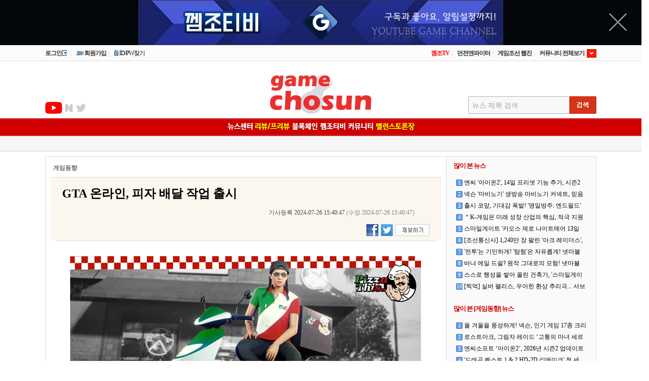

--- FILE ---
content_type: text/html; charset=UTF-8
request_url: https://www.gamechosun.co.kr/webzine/article/view.php?no=207294&from=main
body_size: 14749
content:
<!doctype html>
<html xmlns = "https://www.w3.org/1999/xhtml" xml:lang = "ko" lang = "ko">
 <head>
  <meta http-equiv="content-type" content="text/html; charset=utf-8">
  <meta name="keywords" content="게임,온라인게임, 모바일게임, 게임순위, 게임추천, 오베,클베, 리뷰,정보,공략,최신게임,무료게임" />
  <meta name="Description" content="온라인/모바일 게임 뉴스, 업계 소식, 신작 게임 리뷰 제공">
  <meta http-equiv="X-UA-Compatible" content="IE=edge" />
  <meta property="og:url" content="https://www.gamechosun.co.kr/webzine/article/view.php?no=207294&from=main" />
  <meta property="og:title" content="GTA 온라인, 피자 배달 작업 출시" />
  <meta property="og:description" content="[자료제공 = 락스타게임즈] GTA 온라인이 신규 피자 배달 작업을 출시했다.G 델 페로, 다운타운 바인우드, 미션 로우에 위치한 &lsquo;피자 디스...&rsqu..." />
  <meta property="og:image" content="https://www.gamechosun.co.kr/dataroom/article/20240726/207294/thumb/524935_1721976034.jpg" />
  <meta property="twitter:card" content="summary" />
  <meta property="twitter:url" content="https://www.gamechosun.co.kr/webzine/article/view.php?no=207294&from=main" />
  <meta property="twitter:title" content="GTA 온라인, 피자 배달 작업 출시" />
  <meta property="twitter:description" content="[자료제공 = 락스타게임즈] GTA 온라인이 신규 피자 배달 작업을 출시했다.G 델 페로, 다운타운 바인우드, 미션 로우에 위치한 &lsquo;피자 디스...&rsqu..." />
  <meta property="twitter:image" content="https://www.gamechosun.co.kr/dataroom/article/20240726/207294/thumb/524935_1721976034.jpg" />
 
  	<meta property="article:section" content="게임동향">
	<meta property="article:published_time" content="2024-07-26T15:40:47+09:00">
    <link rel="image_src" href="https://image.gamechosun.co.kr/game/webzine/common/gcimg.png">

  <title>GTA 온라인, 피자 배달 작업 출시</title>
  <link rel="stylesheet" type="text/css" href="https://www.gamechosun.co.kr/webzine/css/common.css?v=25090102" />
  <link rel="stylesheet" type="text/css" href="https://www.gamechosun.co.kr/webzine/css/main.css?v=190421" />
  <link rel="stylesheet" type="text/css" href="https://www.gamechosun.co.kr/webzine/css/style.css?v=240828" />
  <link rel="stylesheet" type="text/css" href="https://www.gamechosun.co.kr/webzine/css/jejugothic.css" />
  <link rel="stylesheet" type="text/css" href="https://www.gamechosun.co.kr/webzine/css/nanumgothic.css" />
 <!-- <script type="text/javascript" src="/webzine/board/common/function.js" charset="utf-8"></script>-->
  <script src="https://ajax.googleapis.com/ajax/libs/jquery/3.7.1/jquery.min.js"></script>  
  <link rel="stylesheet" href="https://ajax.googleapis.com/ajax/libs/jqueryui/1.13.3/themes/smoothness/jquery-ui.css">
  <script src="https://ajax.googleapis.com/ajax/libs/jqueryui/1.13.3/jquery-ui.min.js"></script>

  
<link rel="shortcut icon" href="https://image.gamechosun.co.kr/game/webzine/common/favicon.ico" type="image/x-icon" />
<!-- <script type="text/javascript" src="http://etc.gamechosun.co.kr/global/js/makePCookie.js"></script> -->
<script type="text/javascript" src="https://www.gamechosun.co.kr/webzine/common/mobile_check_utf8.js"></script>
<script src="https://www.gamechosun.co.kr/webzine/common/function.js?v=11"></script>
<!-- Google tag (gtag.js) -->
<script async src="https://www.googletagmanager.com/gtag/js?id=G-JHB85DKHVG"></script>
<script>
  window.dataLayer = window.dataLayer || [];
  function gtag(){dataLayer.push(arguments);}
  gtag('js', new Date());
  gtag('config', 'G-JHB85DKHVG');
</script>
<!-- 베나투스주석해제대상
<script src="https://hb.vntsm.com/v4/live/vms/sites/gamechosun.co.kr/index.js" data-disable-placements="video_slider"></script>
<script> 
self.__VM = self.__VM || []; 
self.__VM.push(function (admanager, scope) { 
       scope.Config.get('billboard').display('slot-1'); 
       scope.Config.get('desktop_takeover').display('slot-2'); 
       scope.Config.get('mobile_banner').display('slot-3'); 
       scope.Config.get('mobile_takeover').display('slot-4'); 
       scope.Config.get('video').display('slot-5'); 
	   scope.Config.get('leaderboard').display('slot-6'); 
// Based on your layout, here are the responsive tags. The placement will change based on screen width. 
// With the mobile breakpoint set by default at max-width:1024px 
}); 
</script>  -->
<script>
  var inquiry = '';
</script>
<script>
$(function(){
	var memoPush = $('#memo_push_cnt').text();

	if(memoPush != 0){
		$('#memo_push_cnt').css('color','#df0100 !important');
	};
	if(getCookie('userid')){
		$.ajax({
			url: 'https://www.gamechosun.co.kr/memo/ajax/push_cnt.php?userid='+getCookie("userid"),
			dataType: "jsonp",
			jsonpCallback: 'callback',
			type: 'GET',
			success: function(data){ 
				$('.memo_push_cnt').html(data.cnt);
				$('#memo_push_cnt').html(data.cnt);

				var memoPush = $('#memo_push_cnt').text();
				var numMemo = parseInt(memoPush);				

				if(numMemo != 0){
					$('#memo_push_cnt').css('color','#df0100');
				};

				if(data.cnt > 0){
					$('.memo_push_cnt').show();
				}else{
					$('.memo_push_cnt').hide();
				}
			}
		});
	}
	
	var headerM = inquiry+'';

	var baseHeaderNL = '<li><a href="https://www.gamechosun.co.kr/global/login/login.html" class="top_lef02"><img src="https://image.gamechosun.co.kr/game/webzine2016/webzine/network_ico1.gif" alt="로그인아이콘" style="vertical-align:middle" /><strong>로그인</strong></a> &nbsp;|</li><li><a href="https://login.gamechosun.co.kr/member/join/index.php?site=www&joinSite=www\" class="top_lef03"><img src="https://image.gamechosun.co.kr/game/webzine2016/webzine/network_ico2.gif" alt="회원가입아이콘" style="vertical-align:middle" />회원가입</a> &nbsp;|</li><li><a href="javascript:void(window.open(\'https://login.gamechosun.co.kr/gcmember/index.php/members/login/find_idpw\',\'id_pw_find\',\'toolbar=no,status=yes,scrollbars=no,top=100,left=200,width=400,height=418\'))"><img src="https://image.gamechosun.co.kr/game/webzine2016/webzine/network_ico3.gif" alt="ID/PW찾기아이콘" style="margin-top:-2px;vertical-align:middle" />ID/PW찾기</a></li>';

	var baseHeaderL = '<li><strong style="color:#000;">'+'<img src="https://image.gamechosun.co.kr/game/global/'+getCookie("icon")+'.gif" style="vertical-align:middle;"> '+decodeURI(getCookie("nickname"))+'</strong> &nbsp;|</li><li><a href="https://login.gamechosun.co.kr/gcmember/index.php/members/mypage/myself_check/?site=www\"><img src="https://image.gamechosun.co.kr/game/webzine2016/webzine/network_ico3.gif" alt="회원정보수정아이콘" style="margin-top:-2px;vertical-align:middle" />회원정보수정</a> &nbsp; | &nbsp; <a href="javascript:void(window.open(\'https://www.gamechosun.co.kr/memo/\',\'memo\',\'width=560,height=540,scrollbars=0;\'));"><img src="https://image.gamechosun.co.kr/game/webzine2016/webzine/network_ico4.gif" alt="쪽지아이콘" style="vertical-align:middle" />쪽지함(<b id="memo_push_cnt">0</b>)</a> &nbsp; | &nbsp; <a href="javascript:void(window.open(\'https://www.gamechosun.co.kr/webzine/etc/user_ig/\',\'\',\'width=700,height=540,status=no,scrollbars=1;toolbar=0;location=0;\'));">차단관리</a>&nbsp; | &nbsp; '+headerM+' <a href="https://login.gamechosun.co.kr/gcmember/index.php/members/login/logout"><img src="https://image.gamechosun.co.kr/game/webzine2016/webzine/network_ico5.gif" alt="로그아웃아이콘" style="margin-top:-2px;vertical-align:middle" />로그아웃</a></li>';

	var profileInfo = '<div class="myNic"></div><div class="sub_nav_mypage"><p class="sub_nav_m1"><a href="#"><img src="https://image.gamechosun.co.kr/game/webzine/common/sub_nav_ico1.png" alt="내 프로필" /></a>	</p><p class="sub_nav_m2"><a><img src="https://image.gamechosun.co.kr/game/webzine/common/sub_nav_ico2.png" alt="포인트" /><span class="nowPnt">&nbsp;</span></a></p><p class="sub_nav_m5"><a><img src="https://image.gamechosun.co.kr/game/webzine/common/sub_nav_ico5.png" alt="골드" /><span class="nowGld">&nbsp;</span></a></p><p class="sub_nav_m4"><a href="#"><img src="https://image.gamechosun.co.kr/game/webzine/common/sub_nav_ico4.png" alt="스크랩" /><span>&nbsp;내 스크랩</span></a></p></div>	<p class="mypage_bg"></p>'
	

	// 상단 로그인

	if(!getCookie("userid")){
		$('.top_lef_nav').append(baseHeaderNL);
	}else{
		$('.top_lef_nav').append(baseHeaderL);
		$('.nav_mypage_wrap').append(profileInfo);
	}	

	//
	
	function rigScrAction(){
		var rigScr = $(window).scrollTop();

		if(rigScr > 743){
			$('.imp_article_wrap').show();
		}else{
			$('.imp_article_wrap').hide();
		}
	}

	$(window).scroll(function(){	
		rigScrAction();	
	});

	$('.imp_article_btn p').click(function(){
		var _thisClass = $(this).attr('class');
		var _liSize = parseInt($('.imp_article_cnt ul li').length)-2;
		var _nowTop = parseInt($('.imp_article_cnt ul').css('top'));
		var num = 217 * _liSize;

		if(_thisClass == 'imp_article_pre'){			
			if(_nowTop > -num ){
				$('.imp_article_cnt ul').animate({
					'top' : _nowTop - 217
				},300);
			};					
		}else if(_thisClass == 'imp_article_nex'){			
			if(_nowTop < 0){
				$('.imp_article_cnt ul').animate({
					'top' : _nowTop + 217
				},300);
			};	
		}
	});
	var tab = getParam('tab');
	var showTab;
	if(tab){	
		console.log('tab:'+tab);
		showTab = tab;
		$('.cnt_focus_nav li').removeClass('over');
		$('#cntFcNav0'+showTab).addClass('over');
		$('.cnt_focus_nav li.over p').css('top', (showTab-1) * 80);
		$('.cnt_fimg').hide();
		$('#cntFcNav0'+showTab+'_on').show();
		$('.cnt_focus_arr').css('top',  (showTab-1) * 80);
		$('#FloatLayer1').hide();
	} else {
		var timeFocus = setInterval(cntFocus,3000);
		var focusNum = 0;

		$('.cnt_focus_nav li').click(function(){
			var thisName = $(this).attr('id');
			var thisNum = parseInt(thisName.replace('cntFcNav0',''));

			clearInterval(timeFocus);
			$('.cnt_focus_nav li').removeClass('over');
			$(this).addClass('over');
			$('.cnt_focus_nav li.over p').css('top', (thisNum-1) * 80);
			$('.cnt_fimg').hide();
			$('#'+thisName+'_on').show();
			$('.cnt_focus_arr').css('top',  (thisNum-1) * 80);		
			timeFocus = setInterval(cntFocus,3000);
			focusNum = thisNum;
		});
		
		function cntFocus(){
			focusNum++;	
			if(focusNum < 5){			
				$('.cnt_focus_nav li').removeClass('over');
				$('#cntFcNav0'+focusNum).addClass('over');
				$('.cnt_focus_nav li.over p').css('top', (focusNum-1) * 80);
				$('.cnt_fimg').hide();
				$('#cntFcNav0'+focusNum+'_on').show();
				$('.cnt_focus_arr').css('top',  (focusNum-1) * 80);
			}else{
				focusNum = 0;
			};
		};
	}
	/* 백면 랜덤 */
	getMktBg();
	function getMktBg(){
		$.get("/webzine/common/mkt_bg.php", function(data, status){
			if(status == 'success' && data != null){
				backBanner = 
				'<a href="'+data["left_link_url"]+'" target="_blank" style="width:390px;position:absolute;top:0;left:-400px;">'
				+'<img src="https://image.gamechosun.co.kr/ad_banner'+data["left_img_url"]+'" style="width:390px;" /></a>'
				+'<a href="'+data["right_link_url"]+'" target="_blank" style="width:390px;position:absolute;top:0;left:1110px;">'
				+'<img src="https://image.gamechosun.co.kr/ad_banner'+data["right_img_url"]+'" style="width:390px;" /></a>';
				$('.main_back').append(backBanner);
			} 
		}
		);
	}

	//지스타 특페
	gstarMain();
	function gstarMain() {
		var randomNum = Math.floor(Math.random() * 2) + 1;
		$('.gstar_main_back').css({
		'background-image': 'url(https://image.gamechosun.co.kr/game/webzine/gstar/2021/webzine_main_gstar_box'+randomNum+'.jpg)',
		'background-repeat': 'no-repeat',
		height:"291px"
		});
	}

	/* 로고 랜덤 */

	logoRandom();
	function logoRandom(){
		var randomNum = Math.floor(Math.random() * 4) + 1;	

		$('#pyengchangLogo').append('<img src="https://image.gamechosun.co.kr/game/webzine2016/webzine/pyeongchang_logo'+randomNum+'.jpg" alt="logo" />');
	};

	/* 5days 로고 랜덤 */

	daysLogoRandom();
	function daysLogoRandom(){
		var randomNum = Math.floor(Math.random() * 3) + 1;	

		$('#5days_banner').append('<img src="https://image.gamechosun.co.kr/game/webzine/banner/5days_0'+randomNum+'.jpg" alt="5days" />');
	};
	// 마이페이지
	
	myPage1();
	function myPage1(){
		var pos_top = parseInt($('.top_lef_nav li strong').offset().top);
		var pos_left = parseInt($('.top_lef_nav li strong').offset().left);
		var nicWh = $('.top_lef_nav li strong').width();
				
		$('.top_lef_nav li strong').bind('mouseover',function(){
			$('.myNic').css({
				'width' : nicWh + 17,
				'top': pos_top - 10,
				'left': pos_left
			});

			$('.nav_mypage_wrap').show();
			$('.sub_nav_mypage').css({
				'top': pos_top + 29,
				'left': pos_left
			});

			$('.sub_nav_mypage p').unbind('click').bind('click',function(){
				var thisPname = parseInt($(this).attr('class').replace('sub_nav_m',''));
			
				if(thisPname == 1){
					var win1;						
					win1 = window.open('https://www.gamechosun.co.kr/webzine/etc/myprofile/myprofile.php','mypagePop1','status=no,location=no,directories=no,titlebar=no,toolbar=no,resizable=no,scroll=no,channelmode=no,menubar=no,width=685,height=412,left=0');
					win1.opener.self;					
				}else if(thisPname == 3){
					var win3;						
					win3 = window.open('https://www.gamechosun.co.kr/memo/','memo','status=no,location=no,directories=no,titlebar=no,toolbar=no,resizable=no,scroll=no,channelmode=no,menubar=no,width=560,height=540,left=0');
					win3.opener.self;
				}else if(thisPname == 4){
					var win4;						
					win4 = window.open('https://www.gamechosun.co.kr/webzine/etc/bookmark/','bookmark','status=no,location=no,directories=no,titlebar=no,toolbar=no,resizable=no,scroll=no,channelmode=no,menubar=no,width=640,height=540,left=0');
					win4.opener.self;
				}				
			});
		});
		

		$('.mypage_bg').mouseover(function(){
			$('.nav_mypage_wrap').hide();
		});
	}

	resizeMypage();
	function resizeMypage(){
		$(window).resize(function(){
			myPage1();
			var wWidth = $( window ).width();
			if(wWidth <= 1024){
				$(".main_back").hide();
			} else {
				$(".main_back").show();
			}
		});		
	};
	var nowPnt;
	nowPnt = getCookie('point');
	nowPnt = nowPnt.replace(/(\d)(?=(\d\d\d)+(?!\d))/g, "$1,");
	$('.nowPnt').append(nowPnt);
	var nowGld;
	nowGld = getCookie('gold');
	nowGld = nowGld.replace(/(\d)(?=(\d\d\d)+(?!\d))/g, "$1,");
	$('.nowGld').append(nowGld);
});
</script>


 </head>
 <body>
	<div id="wrap">
	
		<div class="nav_mypage_wrap">	</div>
		<!--베나투스삭제처리대상-->
		<div class="top_event">
			<p class="tEvent_close"><img src="https://image.gamechosun.co.kr/game/webzine2016/webzine/close.png" alt="닫기버튼" /></p>

			<iframe width="728" height="90" noresize="" scrolling="no" frameborder="0" marginheight="0" marginwidth="0" src="https://yellow.contentsfeed.com/RealMedia/ads/adstream_sx.ads/game.chosun.com/index@Top1"></iframe>
		</div>
		<!--베나투스삭제처리대상-->
		<!--헤더영역 시작-->
		<div id="header">			
			<!-- new아이콘(메뉴) -->
			<!-- <p class="new_ico"><img src="https://image.gamechosun.co.kr/game/common/ico_top_new2.png" style="position:absolute;top:138px;right:165px;z-index:9;"></p> -->
			<!--상단 링크 영역 시작-->
			<div class="top_gnb_wrap">
				<div class="top_nav_area">
	<!--왼쪽 링크 영역 시작-->
	<ul class="top_lef_nav">
		<!-- <li><a href="#" class="top_lef04">게임조선 앱 다운로드</a> &nbsp;|</li>
		<li><a class="top_lef05" onclick="setHomepage()">시작페이지등록</a></li> -->
	</ul>
	<!--왼쪽 링크 영역 끝-->
	<!--오른쪽 링크 영역 시작-->
	<ul class="top_rig_nav">
								<li><a href="https://www.gamechosun.co.kr/webzine/video/list.php" style="color:red">껨조TV</a> &nbsp;|</li>
		<li><a href="https://df.gamechosun.co.kr/">던전앤파이터</a> &nbsp;|</li>
		<li><a href="https://www.gamechosun.co.kr/webzine/">게임조선 웹진</a> &nbsp;|</li>			
		<li class="network_show" onmouseover="document.getElementById('network_wrap').style.display='block';" onmouseout="document.getElementById('network_wrap').style.display='none';">커뮤니티 전체보기
			<img src="https://image.gamechosun.co.kr/game/global/gc_network/bt_network.gif" alt="커뮤니티 전체보기" style="cursor:pointer;float:right;"
			/>
		</li>
	</ul>
	<!--오른쪽 링크 영역 끝-->
</div>

<div id="network_wrap" onmouseover="document.getElementById('network_wrap').style.display='block';" onmouseout="document.getElementById('network_wrap').style.display='none';">
	<div class="network_area_wrap">
		<ul class="network_img_wrap">
			<li>
				<a href="https://df.gamechosun.co.kr/">
					<img src="https://image.gamechosun.co.kr/game/global/gc_network/icon/network_img4.gif" alt="던전앤파이터" />
					<span>던전앤파이터</span>
				</a>
			</li>
			<li>
				<a href="https://www.gamechosun.co.kr/webzine/board/list.php?bid=fun">
					<img src="https://image.gamechosun.co.kr/game/global/gc_network/icon/network_img10.gif" alt="유머짤방" />
					<span>유머짤방</span>
				</a>
			</li>
									<li>
				<a href="https://www.gamechosun.co.kr/webzine/board/list.php?bid=balance">
					<img src="https://image.gamechosun.co.kr/game/global/gc_network/icon/network_img8.gif" alt="밸런스토론장" />
					<span>밸런스토론장</span>
				</a>
			</li>
			<li>
				<a href="https://www.gamechosun.co.kr/webzine/video/list.php">
					<img src="https://image.gamechosun.co.kr/game/global/gc_network/icon/network_img11_1.gif" alt="겜조티비" />
					<span>껨조티비</span>
				</a>
			</li>
		</ul>
	</div>
</div>				</div>			
			<!--상단 링크 영역 끝-->
			<div class="head_wrap">				
				<div class="head_area">
					<div class="head_sec">
						<div class="head_icon_wrap">
							<p style="width:34px;height:24px;margin-right:6px;"><a style="width:34px;height:24px;background-image:url(https://image.gamechosun.co.kr/game/webzine2016/webzine/head_icon5_1.jpg);background-repeat:no-repeat;background-position: 0;" href="https://www.youtube.com/user/MsDwwf" target="_blank">유투브</a></p>
							<p style="padding-top: 4px;" class="head_icon1"><a href="https://blog.naver.com/game_chosun" target="_blank">블로그</a></p>
							<p style="padding-top: 4px;" class="head_icon3"><a href="https://twitter.com/GAME_CHOSUN" target="_blank">트위터</a></p>
						</div>
						
						<!--<p style="float:left;margin-top: 2.5%;"><a href="https://bit.ly/36KSKAG"><img src="https://image.gamechosun.co.kr/game/webzine/gstar/2020/b1.jpg" alt="gstar_banner"></a></p>-->
						<h2 class="hide_txt">검색</h2>
						<fieldset>
							<legend class="hide_txt">뉴스 제목 검색</legend>
							<label for="newSearch">뉴스 제목 검색</label>
							<form action="https://www.gamechosun.co.kr/webzine/article/news.php"  method="GET">
							<div class="head_seach_wrap">								
								<input type="text" id="newSearch" name="kw" /><button type="submit">검색</button>
							</div>	
							</form>
						</fieldset>
						
							<h1><a href="https://www.gamechosun.co.kr/webzine/"><img src="https://image.gamechosun.co.kr/game/webzine2016/webzine/logo_new.png" alt="logo" /></a></h1>	
										
					</div>
				</div>
			</div>
			<!--메뉴영역 시작-->
			<h2 class="hide_txt">주요 서비스</h2>
			<div class="menu_bar_wrap">
				<div class="main_menu_bar">		
					<ul>
						<li id="menu01"><a href="https://www.gamechosun.co.kr/webzine/article/news.php"><img src="https://image.gamechosun.co.kr/game/webzine2016/webzine/menu1.png" alt="뉴스센터" /></a></li>
						<li id="menu02"><a href="https://www.gamechosun.co.kr/webzine/article/review.php"><img src="https://image.gamechosun.co.kr/game/webzine2016/webzine/menu2.png" alt="리뷰/프리뷰" /></a></li>
						<li id="menu06"><a href="https://www.gamechosun.co.kr/webzine/article/news.php?bid=20"><img src="https://image.gamechosun.co.kr/game/webzine2016/webzine/menu6.png?v=1" alt="블록체인" /></a></li>
 												<li id="menu03"><a href="https://www.gamechosun.co.kr/webzine/video/list.php"><img src="https://image.gamechosun.co.kr/game/webzine2016/webzine/menu3_2.png" alt="껨조티비" /></a></li>
						<li id="menu04"><a href="https://www.gamechosun.co.kr/webzine/board/list.php?bid=talk"><img src="https://image.gamechosun.co.kr/game/webzine2016/webzine/menu4.png" alt="커뮤니티" /></a></li>
						<li id="menu05"><a href="https://www.gamechosun.co.kr/webzine/board/list.php?bid=balance"><img src="https://image.gamechosun.co.kr/game/webzine2016/webzine/menu5.png" alt="벨런스토론장" /></a></li>


					</ul>
				</div>
				<div class="sub_menu_bar">
					<div class="menu_bar_area">
						<div id="menu01_sub">
							<a href="https://www.gamechosun.co.kr/webzine/article/news.php?bid=1">기획</a>		
							<a href="https://www.gamechosun.co.kr/webzine/article/news.php?bid=2">취재</a>												
							<a href="https://www.gamechosun.co.kr/webzine/article/news.php?bid=17">이슈</a>	
							<a href="https://www.gamechosun.co.kr/webzine/article/news.php?bid=20">블록체인</a>
							<a href="https://www.gamechosun.co.kr/webzine/article/g_weekly.php" style="font-weight:bold">G-Weekly</a>
							<a href="https://www.gamechosun.co.kr/webzine/article/news.php?bid=5">공략</a>
							<a href="https://www.gamechosun.co.kr/webzine/article/news.php?bid=14">리뷰</a>
							<a href="https://www.gamechosun.co.kr/webzine/article/news.php?bid=10">e스포츠</a>
							<a href="https://www.gamechosun.co.kr/webzine/article/news.php?bid=12">인터뷰</a>
							<a href="https://www.gamechosun.co.kr/webzine/article/news.php?bid=11">게임동향</a>							
							<a href="https://www.gamechosun.co.kr/webzine/article/news.php?bid=6" style="background-image:none;">기업</a>
						</div>
						<div id="menu03_sub">
							<a href="https://www.gamechosun.co.kr/webzine/video/list.php?cate=1">모바일</a>
							<a href="https://www.gamechosun.co.kr/webzine/video/list.php?cate=2">온라인</a>
							<a href="https://www.gamechosun.co.kr/webzine/video/list.php?cate=3" style="background-image:none;">PC/콘솔</a>
							<!-- <a href="https://www.gamechosun.co.kr/webzine/video/list.php?cate=4" style="background-image:none;">게임넛</a> -->
						</div>
						<div id="menu04_sub">
							<a href="https://www.gamechosun.co.kr/webzine/board/list.php?bid=talk">게이머톡</a><a href="https://www.gamechosun.co.kr/webzine/board/list.php?bid=fun">유머짤방</a><a href="https://www.gamechosun.co.kr/webzine/board/list.php?bid=balance">밸런스토론장</a><a href="https://www.gamechosun.co.kr/webzine/board/list.php?bid=notice" style="background-image:none;">공지</a>
						</div>
						<div id="menu05_sub">
							<a href="https://www.gamechosun.co.kr/webzine/board/list.php?bid=balance">전체</a><a href="https://www.gamechosun.co.kr/webzine/board/list.php?bid=balance&cate=1">일반</a><a href="https://www.gamechosun.co.kr/webzine/board/list.php?bid=balance&cate=2">후방주의</a><a href="https://www.gamechosun.co.kr/webzine/board/list.php?bid=balance&cate=3">롤</a><a href="https://www.gamechosun.co.kr/webzine/board/list.php?bid=balance&cate=4">블자</a><a href="https://www.gamechosun.co.kr/webzine/board/list.php?bid=balance&cate=5">폰겜</a><a href="https://www.gamechosun.co.kr/webzine/board/list.php?bid=balance&cate=6">PC/콘솔</a><a href="https://www.gamechosun.co.kr/webzine/board/list.php?bid=balance&cate=7">연예</a><a href="https://www.gamechosun.co.kr/webzine/board/list.php?bid=balance&sort=hot" style="background-image:none;">HOT</a>
						</div>
					</div>
				</div>
			</div>
			<!--메뉴영역 끝-->
		</div>		
		<!--헤더영역 끝-->
		<hr>
		<!--메인 슬라이드 시작-->
		<h3 class="hide_txt">상단 배너 영역</h3>
		<!--상단 배너영역 시작-->
						<!--상단 배너영역 끝-->
		<!--메인 슬라이드 끝-->
		<hr>
		<!--컨텐츠 영역 시작-->
		<div id="contents">	
			<div class="cnt_wrap">
				<!--백이미지광고-->
									<div class="main_back"></div>
				

				
				<!--퀵메뉴
				<div class="quick_wrap">
					<a href="https://play.google.com/store/apps/details?id=com.gamechosun.www.gamechosun" target="_blank"><img src="https://image.gamechosun.co.kr/_c_focus/global/app_img.gif" alt="모바일 어플리케이션 다운받기" /></a>
				</div>-->
				<!--광고영역
				<div class="cnt_ad_wrap">
				</div>-->			


<script>
$(function(){
	$('#refresh_btn').click(function(){
		var showComment = $('.relod_comment').css('display');			

		if(showComment == 'none'){		
			var currLoc = window.location.href;		

			$('.relod_comment').css('display','block');

			$('#boardRepWrap').load(currLoc + ' #boardRepWrap');

			var commentShow = setTimeout(function(){
				$('.relod_comment').css('display','none');	
			},5000);		
			
		}else{					
			//console.log('5초후 실행');		
		};
	});	
})

</script>
<!--베나투스주석해제처리대상
<div id="slot-2" class=".vn_desktop_takeover"></div>
-->
				<div class="cnt_article_wrap" itemscope itemtype="https://schema.org/NewsArticle">
					<div class="cnt_lef_area">
					<div class="cnt_top">게임동향</span>
							</div>
						<div class="cnt_title_wrap2" style="background-color: #fbf7ef;">
							<h1 itemprop="headline">GTA 온라인, 피자 배달 작업 출시</h1>
							<span itemprop="image" content="https://www.gamechosun.co.kr/dataroom/article/20240726/207294/thumb/524935_1721976034.jpg" /></span>
							<p style="text-align:left;float:left;width:180px;padding-bottom:0;"  itemprop="author" itemscope itemtype="https://schema.org/Person"><span  itemprop="name"></span></p> <p style="float:right;text-align:center;padding-bottom:0;width:350px" itemprop="datePublished" content="2024-07-26T15:40:47+09:00">기사등록 2024-07-26 15:40:47<span itemprop="dateModified" content="2024-07-26T15:40:47+09:00"> (수정 2024-07-26 15:40:47)</span></p>
							<p class="news_v_comm3" style="clear:both;width:180px;padding-bottom:0;margin: 10px 0;">
								<a id="facebook" href="#;"><img src="https://image.gamechosun.co.kr/game/webzine2016/webzine/facebook.jpg" alt="페이스북" /></a>	
								<a id="twitter" href="#;"><img src="https://image.gamechosun.co.kr/game/webzine2016/webzine/twitter.jpg" alt="트위터" /></a>
								<a href="mailto:gamedesk@chosun.com"><img src="https://image.gamechosun.co.kr/game/webzine2016/webzine/report_ico.jpg" alt="기사제보" /></a>															
							</p>
						</div>
						<div class="board_view_wrap" itemprop="articleBody">
							<p style="text-align:center;"><img src="https://www.gamechosun.co.kr/dataroom/article/20240726/207294/524935_1721976034.jpg" style="max-width:100%" /></p>

<p>[자료제공 = 락스타게임즈] GTA 온라인이 신규 피자 배달 작업을 출시했다.</p>

<p>G 델 페로, 다운타운 바인우드, 미션 로우에 위치한 &lsquo;피자 디스...&rsquo; 중 한 곳으로 가서 새로운 피자 배달 아르바이트를 시작할 수 있다. 페가시 피자 보이 스쿠터를 타고 제한 시간 내에 다섯 명의 고객에게 피자를 배달하면 보상을 받을 수 있다.</p>

<p>지금부터 7월 31일까지 피자 3판을 배달하면 금주의 도전 완료 보상으로 100,000 GTA 달러를 지급한다. 추가로 피자 50판을 배달하면 &lsquo;피자 디스...&rsquo; 복장이 잠금 해제된다.</p>

<p>또한 페가시 피자 보이(오토바이)를 남부 산 안드레아스 슈퍼 오토에서 획득할 수 있다. 피자 5판을 전부 성공적으로 배달하면 해당 거래 가격이 잠금 해제된다.</p>

<p><strong>피자 배달 도전</strong></p>

<p>이번에 처음으로 개최되는 피자 배달 커뮤니티 도전에 참가할 수 있다. 커뮤니티에서 피자를 총 1000만 판 배달하면, 목표를 달성한 다음 주에 모든 GTA 온라인 플레이어들에게 &lsquo;피자 디스...&rsquo; 티를 제공한다. 피자 3판을 배달하기만 하면 금주의 도전 보상으로 100,000 GTA 달러를 지급한다.</p>

<p><strong>신규 바피드 도미네이터 FX 머슬카</strong></p>

<p>직렬 6기통 엔진이 장착된 레트로풍의 머슬카인 신규 바피드 도미네이터 FX를 선보인다.</p>

<p>지금 남부 산 안드레아스 슈퍼 오토에서 확인할 수 있다.</p>

<p><strong>LS 태그 수집품</strong></p>

<p>도시 곳곳에서 찾을 수 있는 기업 포스터를 태그할 수 있다. 길가에 떨어져 있는 스프레이 캔을 주어서 로스 산토스에 널려 있는 일부 포스터를 태그하면 GTA 달러와 RP 보상을 제공한다.</p>

<p>하루 안에 LS 태그 다섯 개를 전부 찾아 스프레이를 뿌리면, 익명의 신원으로 숨어들 수 있는 길거리 예술가 복장이 잠금 해제된다.</p>

<p><strong>스톡파일에서 GTA 달러와 RP 두 배</strong></p>

<p>스톡파일에서 적들이 플레이어들을 공격하고 기습을 시도하는 동안 비행기에 탑승해 최대한 전리품을 챙긴 다음 기지로 돌아오는 임무를 선보인다. 모든 참가자에게 GTA 달러와 RP 두 배를 지급한다.</p>

<p><strong>변신 레이스에서 GTA 달러 두 배와 RP 네 배</strong></p>

<p>7월 31일까지 체크포인트마다 새로운 이동 수단으로 바꾸는 변신 레이스에서 GTA 달러 두 배 및 RP 네 배를 제공한다.</p>

<p><strong>프리미엄 디럭스 모터스포츠 전시장</strong></p>

<p>시몬이 프리미엄 디럭스 모터스포츠 전시장에서 재입고된 이동 수단을 다양하게 전시하고 있다:</p>

<p>l &nbsp; 트루페이드 Z-타입(스포츠 클래식, 30% 할인)<br />
l &nbsp; 바피드 레티뉴(스포츠 클래식)<br />
l &nbsp; 룬 체부렉(스포츠 클래식)<br />
l &nbsp; 카니스 칼라하리(오프로드)<br />
l &nbsp; 코일 사이클론(슈퍼카)</p>

<p><strong>럭셔리 오토 전시장 등...</strong></p>

<p>락포드 힐즈의 럭셔리 오토 전시장을 방문해 신규 바피드 도미네이터 FX(머슬카)와 인베테로 코켓 D1(스포츠 클래식)을 확인할 수 있다.</p>

<p>LS 자동차 모임 내에 있는 하오의 스페셜 웍스(PS5와 Xbox Series X|S 전용)를 방문해 최신 프리미엄 시승 차량을 시승할 수 있다. 외형과 성능을 업그레이드해 21세기에 걸맞게 개조된 그로티 투리스모 클래식(스포츠 클래식)를 만나볼 수 있다.</p>

<p>LS 자동차 모임 시리즈에서 이틀 연속으로 5위 안에 들면 그로티 치타 클래식(스포츠 클래식)을 지급한다. 시승 트랙을 방문해 아니스 RE-7B(슈퍼카, 30% 할인), 그로티 카보니자르(스포츠카), 브라바도 버팔로 S(스포츠카)를 타임 트라이얼, 스크램블 및 프리스타일 세션에서 시승할 수 있다.</p>

<p>다이아몬드 카지노 &amp; 리조트의 로비에서 럭키 휠을 돌리고 이번 주의 최고 상품인 임폰테 루이너 ZZ-8를 획득할 수 있다.</p>

<p><strong>할인</strong></p>

<p>이번 주, 군수품 캐시 앤 캐리에서 비공식 법 집행 이동 수단인 바피드 위장 크루저의 일반 및 거래 가격을 30% 할인한다. 과속단속 및 잠복근무를 위한 LSPD의 플래그십은 지명수배 3단계 이상인 상태에서 5분 동안 생존하면 구매할 수 있다. 거래 가격은 불법 정비소의 갱 강도 작업을 리더로 완료하면 잠금 해제된다.</p>

<p>이번 주 할인:</p>

<p>l &nbsp; 바피드 위장 크루저(긴급) - 30% 할인<br />
l &nbsp; 아니스 RE-7B(슈퍼카) - 30% 할인<br />
l &nbsp; 트루페이드 Z-타입(스포츠 클래식) - 30% 할인<br />
l &nbsp; 우베르막트 라인하트(세단) - 30% 할인<br />
l &nbsp; 그로티 비전(슈퍼카) - 30% 할인<br />
l &nbsp; 갈리밴터 볼러 ST(SUV) - 30% 할인<br />
l &nbsp; 작업 재킷과 셔츠 - 40% 할인</p>

<p><strong>무기 밴 인벤토리 및 할인</strong></p>

<p>마체테 | 헤비 라이플(GTA+ 회원 40% 할인) | 업 앤 아토마이저(30% 할인) | 컴뱃 피스톨 | 콤팩트 라이플 | RPG | 수류탄 | 파이프 폭탄 | 근접 지뢰 | 방탄복</p>

<p><strong>GTA+</strong></p>

<p>GTA 온라인의 바텀 달러 바운티스 업데이트로 PS5 및 Xbox Series X|S용 GTA 온라인 플레이어를 위한 프리미엄 멤버십에 다양한 신규 혜택을 마련했다. 7월 31일까지 획득 가능하다:</p>

<p>무료 오버플로드 피피스트렐로(슈퍼카)<br />
일부 최신 이동 수단을 위한 기간 한정 상징<br />
신규 카멜레온 도색<br />
이 모든 혜택과 더불어 8월까지 매달 지급되는 1,000,000 GTA 달러 보너스, 주기적으로 변경되는 여러 클래식 Rockstar Games 타이틀 이용 권한 등 다양한 추가 혜택을 제공한다.</p>

<p>이번 업데이트에 대한 보다 자세한 내용은 공식 홈페이지에서 확인할 수 있다.</p>

<p>[성수안 기자 <a href="mailto:nakir@chosun.com">nakir@chosun.com</a>] [<a href="https://www.gamechosun.co.kr">gamechosun.co.kr</a>]</p>
						</div>
												<div class="news_view_comm">
							<p class="news_v_comm2">ⓒ기사의 저작권은 게임조선에 있습니다. 허락없이 무단으로 기사 내용 전제 및 다운로드 링크배포를 금지합니다.</p>
						</div>
						<!--베나투스주석해제처리대상
						<div id="slot-6" class="vn_leaderboard"></div>
						-->
						<!--베나투스삭제처리대상-->
						<div id="over_articleB"> 
							<p style="text-align:center;">
							<iframe width=610 height=100 noresize scrolling=no frameborder=0 marginheight=0 marginwidth=0 src="https://yellow.contentsfeed.com/RealMedia/ads/adstream_sx.ads/game.chosun.com/index@x01"></iframe>
							</p>
						</div> 
						<!--베나투스삭제처리대상-->
						
						<div class="news_article_box">
							<div class="news_article" style="border-right:1px solid #d8d8d8">
								
								<p class="news_article_title"><strong>최신 기사</strong> <span class="news_ico">▶</span></p>
								<ul>
									<li><a href="view.php?no=219476">엔씨 실적 기상 예보는 '매우 맑음', 아이온2 흥행으로 부담 덜었다</a></li>
									<li><a href="view.php?no=219570">[조선통신사] 1,240만 장 팔린 '아크 레이더스', 어떻게 성공했나?</a></li>
									<li><a href="view.php?no=219568">출시 코앞, 기대감 폭발! '명일방주: 엔드필드' 미리보기 특별 방송 ...</a></li>
									<li><a href="view.php?no=219566">'전투'는 기민하게! '탐험'은 자유롭게! 넷마블 '일곱 개의 대죄: 오리진'...</a></li>
									<li><a href="view.php?no=219564">넥슨, ‘FC 온라인’ 2025년 최고의 선수 ’26 TOTY’ 신규 클래스 업...</a></li>
									<li><a href="view.php?no=219562">[겜츄라이] 피크, 친구와 함께라면 떨어지는 것도 재밌어</a></li>
								</ul>
							</div>
							<div class="news_article">

								<p class="news_article_title"><strong> 주간 인기 기사</strong> <span class="news_ico">▶</span></p>
								<ul>
									<li><a href="view.php?no=219445">한국에서 다시 만나자는 약속 지켰다! '토치라이트: 인피니트' 2026 서울...</a></li>
									<li><a href="view.php?no=219444">“AI는 젊은 세대의 미래”... 시프트업 '김형태 대표', 대통령 앞 ‘AI 네...</a></li>
									<li><a href="view.php?no=219478">엔씨 '아이온2', 14일 프리셋 기능 추가, 시즌2 장비 강화 계승 예...</a></li>
									<li><a href="view.php?no=219479">넥슨 '마비노기' 생방송 마비노기 커넥트, 믿음의 균열과 크롬바스 쉬움...</a></li>
									<li><a href="view.php?no=219568">출시 코앞, 기대감 폭발! '명일방주: 엔드필드' 미리보기 특별 방송 ...</a></li>
									<li><a href="view.php?no=219537">＂K-게임은 미래 성장 산업의 핵심, 적극 지원할 것＂ 김민석 국무총리 ...</a></li>
								</ul>							</div>
						</div>


						<div class="board_rep_wrap">
							<div class="board_rep_top">
								<div class="board_top_txt" style="position:relative;">
									<strong>게임조선 회원님의 의견</strong> (총 <span> 0</span>개)
									<a href="#rep"><img src="https://image.gamechosun.co.kr/game/webzine2016/webzine/down_btn.gif" style="vertical-align:middle;float:right;margin:5px 0 5px 5px;"></a>
									<span class="relod_comment">※ 새로고침은 5초에 한번씩 실행 됩니다.</span><p id="refresh_btn">새로고침</p>
								</div>
								<!-- <p class="board_top_btn">
								
									<a href="#;">등록순</a>
									<a href="#;">추천순</a>
								</p>	 -->	
								
							</div>

							<div id="boardRepWrap">

							</div>
						</div>
						<div class="board_rep_wrap2">
							<p class="board_rep_letter"><span id="txt_count">0</span>/500자</p>
							<div class="board_rep_write">
																<textarea  readonly="readonly" style="color:gray">* 로그인을 하셔야 댓글을 작성하실 수 있습니다.</textarea><button>확인</button>
															</div>							
						</div>
						<a name="rep"></a>						<div class="board_view_btn">							
							<a href="news.php?"><img src="https://image.gamechosun.co.kr/game/webzine2016/webzine/news_ico7.gif" alt="목록" /></a>
							<a href="#"><img src="https://image.gamechosun.co.kr/game/webzine2016/webzine/news_ico6.gif" alt="위로" style="margin-right:2px;"/></a>
														<a href="https://www.gamechosun.co.kr/global/login/login.html"><img src="https://image.gamechosun.co.kr/game/webzine2016/webzine/news_ico2.gif" alt="로그인" /></a>
														
														
						</div>
					</div>					
					<hr>
					<!--오른쪽 영역-->
										
					<div class="cnt_rig_area">
						<!--배너-->
<!-- 						 -->

						
						

						<!--채용 배너-->
<!-- 						<a href="/webzine/board/view.php?site=common&bid=notice&num=765470" target="_blank" style="display:block;width:270px;margin:0 0 10px 15px">
							<img src="https://image.gamechosun.co.kr/game/webzine/banner/recruit_202402_270.jpg" alt="채용" />
						</a> -->

						<!-- 원신DB
						<a href="https://www.gamechosun.co.kr/webzine/genshin" style="display:block;width:270px;margin:0 0 10px 15px"><img src="https://image.gamechosun.co.kr/game/webzine/genshin/genshin_ban2.jpg"/></a> -->
						
						<!-- 세나2DB 
						<a href="https://www.gamechosun.co.kr/webzine/db/sk2/" style="display:block;width:270px;margin:0 0 10px 15px"><img src="https://image.gamechosun.co.kr/game/webzine/db/sk2/sk2_ban.png"/></a>-->
						
						<!-- 파페DB 
						<a href="https://www.gamechosun.co.kr/webzine/db/td/" style="display:block;width:270px;margin:0 0 10px 15px"><img src="https://image.gamechosun.co.kr/game/webzine/db/td/td_ban.jpg"/></a>-->

							
						<!--채용 배너-->
						<!--
						<a href="http://www.gamechosun.co.kr/webzine/board/view.php?bid=notice&num=661384" target="_blank" style="display:block;width:148px;margin:0 0 10px 15px">
							<img src="https://image.gamechosun.co.kr/game/webzine/banner/recruit_265.jpg" alt="채용" />
						</a>
						-->

						<!--창간 배너-->
																		<!-- <a href="http://www.gamechosun.co.kr/webzine/board/view.php?bid=notice&num=626504" target="_blank" style="display:block;width:270px;margin:0 0 10px 15px"><img src="//image.gamechosun.co.kr/_c_focus/global/recruit_webzine.jpg"/></a> -->
						<!--
						<div class="focus_area1" style="margin-top:0px;">	
							<h3 class="cnt_title"><span>핫이슈</span> 주요 소식을 한눈에</h3>
							<p class="focus_img0"><a href="http://www.gamechosun.co.kr/webzine/article/view.php?no=152436&page=3&from=articlelist&from=hotissue"><img src="http://gamechosun.co.kr/dataroom/article/subfocus/main/new_issue.jpg?12" alt="뉴스이미지" /></a></p>				
							<div class="focus_txt1">		
								<strong><a href="http://www.gamechosun.co.kr/webzine/article/view.php?no=152436&page=3&from=articlelist&from=hotissue">김정주, 넥슨 경영권 매각? NXC 매매설</a></strong>
								<ul>
									<li><a href="http://www.gamechosun.co.kr/webzine/article/view.php?no=152481&page=1&from=articlelist&from=hotissue">스피릿위시, 17일 국내 양대 마켓 출시</a></li>
									<li><a href="http://www.gamechosun.co.kr/webzine/article/view.php?no=152482&page=1&from=articlelist&from=hotissue">로스트아크, 첫 대륙 로헨델 추가 예고</a></li>
									<li><a href="http://www.gamechosun.co.kr/webzine/article/view.php?no=152472&page=1&from=articlelist&from=hotissue">김정주, 넥슨 매각설 후 첫 공식입장 발표</a></li>
									<li><a href="http://www.gamechosun.co.kr/webzine/article/view.php?no=152450&page=2&from=articlelist&from=hotissue">검사모바일, 격투가·격노한 베그 등장</a></li>
									<li><a href="http://www.gamechosun.co.kr/webzine/article/view.php?no=152415&page=4&from=articlelist&from=hotissue">中, 판호 발급 재개! 자국 타이틀 80개 허가</a></li>
								</ul>
							</div>
						</div>		
						-->
												<div class="focus_area2">
							<h3 class="cnt_title"><span>많이 본 뉴스</span></h3>
							<div class="top10_cnt" id="top10Cnt1">
								<ul>
									<li>
										<span>1</span>
										<a href="https://www.gamechosun.co.kr/webzine/article/view.php?no=219478&from=top">엔씨 '아이온2', 14일 프리셋 기능 추가, 시즌2 장비 ..</a>
									</li>
									<li>
										<span>2</span>
										<a href="https://www.gamechosun.co.kr/webzine/article/view.php?no=219479&from=top">넥슨 '마비노기' 생방송 마비노기 커넥트, 믿음의 균열..</a>
									</li>
									<li>
										<span>3</span>
										<a href="https://www.gamechosun.co.kr/webzine/article/view.php?no=219568&from=top">출시 코앞, 기대감 폭발! '명일방주: 엔드필드' 미리보..</a>
									</li>
									<li>
										<span>4</span>
										<a href="https://www.gamechosun.co.kr/webzine/article/view.php?no=219537&from=top">＂K-게임은 미래 성장 산업의 핵심, 적극 지원할 것＂ ..</a>
									</li>
									<li>
										<span>5</span>
										<a href="https://www.gamechosun.co.kr/webzine/article/view.php?no=219480&from=top">스마일게이트 '카오스 제로 나이트메어 13일 은하망 ..</a>
									</li>
									<li>
										<span>6</span>
										<a href="https://www.gamechosun.co.kr/webzine/article/view.php?no=219570&from=top">[조선통신사] 1,240만 장 팔린 '아크 레이더스', 어떻..</a>
									</li>
									<li>
										<span>7</span>
										<a href="https://www.gamechosun.co.kr/webzine/article/view.php?no=219566&from=top">'전투'는 기민하게! '탐험'은 자유롭게! 넷마블 '일곱 ..</a>
									</li>
									<li>
										<span>8</span>
										<a href="https://www.gamechosun.co.kr/webzine/article/view.php?no=219456&from=top">바냐 에일 드쉴? 원작 그대로의 모험! 넷마블 '일곱 개..</a>
									</li>
									<li>
										<span>9</span>
										<a href="https://www.gamechosun.co.kr/webzine/article/view.php?no=219437&from=top">스스로 행성을 쌓아 올린 건축가, '스마일게이트'가 다..</a>
									</li>
									<li>
										<span>10</span>
										<a href="https://www.gamechosun.co.kr/webzine/article/view.php?no=219538&from=top">[찍먹] 실버 팰리스, 우아한 환상 추리극... 서브컬처..</a>
									</li>

								</ul>
							</div>
						</div>
												<div class="focus_area2" style="margin-top:20px">
							<h3 class="cnt_title"><span>많이 본 [게임동향] 뉴스</span></h3>
							<div class="top10_cnt" id="top10Cnt1">
								<ul>
									<li>
										<span>1</span>
										<a href="http://www.gamechosun.co.kr/webzine/article/view.php?no=219171&from=top">올 겨울을 풍성하게! 넥슨, 인기 게임 17종 크리스마..</a>
									</li>
									<li>
										<span>2</span>
										<a href="http://www.gamechosun.co.kr/webzine/article/view.php?no=219383&from=top">로스트아크, 그림자 레이드 ‘고통의 마녀 세르카’ ..</a>
									</li>
									<li>
										<span>3</span>
										<a href="http://www.gamechosun.co.kr/webzine/article/view.php?no=219380&from=top">엔씨소프트 ‘아이온2’, 2026년 시즌2 업데이트 로..</a>
									</li>
									<li>
										<span>4</span>
										<a href="http://www.gamechosun.co.kr/webzine/article/view.php?no=219239&from=top">'드래곤 퀘스트 1 & 2 HD-2D 리메이크' 첫 세일! 스퀘어..</a>
									</li>
									<li>
										<span>5</span>
										<a href="http://www.gamechosun.co.kr/webzine/article/view.php?no=219323&from=top">엔씨소프트, ‘리니지 클래식’ 사전예약 시작∙∙∙2..</a>
									</li>
									<li>
										<span>6</span>
										<a href="http://www.gamechosun.co.kr/webzine/article/view.php?no=219236&from=top">엔씨 ‘아이온2’, 콘텐츠 업데이트 진행 ∙∙∙ 크리..</a>
									</li>
									<li>
										<span>7</span>
										<a href="http://www.gamechosun.co.kr/webzine/article/view.php?no=219145&from=top">엔비디아, DLSS 4 게임 4종 신규 발표... '아이온2', ‘..</a>
									</li>
									<li>
										<span>8</span>
										<a href="http://www.gamechosun.co.kr/webzine/article/view.php?no=219378&from=top">메이플이 메이플했다! 양대 마켓 1위 수성! 넥슨 '메..</a>
									</li>
									<li>
										<span>9</span>
										<a href="http://www.gamechosun.co.kr/webzine/article/view.php?no=219379&from=top">크래프톤 '배틀그라운드 모바일', 신규 테마 모드 ‘포..</a>
									</li>
									<li>
										<span>10</span>
										<a href="http://www.gamechosun.co.kr/webzine/article/view.php?no=219412&from=top">H2인터렉티브, 잠입 액션 게임 ‘스틱스: 블레이드 오..</a>
									</li>

								</ul>
							</div>
						</div>
						
						<!-- 게임 위클리 -->
																			 
						
						<!--<div class="focus_area2" style="margin-top: 30px;">
												</div>-->
						<div class="focus_area2">
							<!--
							<div class="focus_btn_wrap">
								<p class="pre_btn"><a href="#">이전 버튼</a></p>
								<p class="next_btn"><a href="#">다음 버튼</a></p>
							</div>
							-->
							<!--
							<h3 class="cnt_title"><span>신작 트렌드</span> 나만 몰랐네</h3>
							<a href="">
								<p class="focus_img0"><img src="http://gamechosun.co.kr/dataroom/article/subfocus/main/new_trend.jpg?" alt="뉴스이미지" /></p>			
								<div class="focus_txt2">																	
									<strong></strong>
									<span></span>						
								</div>
							</a>
							-->
						</div>

						<!-- 데이터 뉴스 
						<iframe src="http://digitalchosun.dizzo.com/common/game_dizzo.html" frameborder="no" scrolling="no" marginwidth="0" marginheight="0" width="100%" height="170" title="디조닷컴 그래픽 뉴스"></iframe>
-->
						<div class="focus_area3">
							<h3 class="cnt_title"><span>인터뷰</span> 게임조선에서 만난 화제 인물</h3>
							<div class="focus_article">
								<a href="https://www.gamechosun.co.kr/webzine/article/view.php?no=218857&from=interview">
									<p class="focus_img"><img src="https://gamechosun.co.kr/dataroom/article/subfocus/main/new_plan1.jpg?3" alt="뉴스이미지"></p>		
									<div class="focus_txt3">	
										<strong>"산나비" 유승현 </strong>
										<span>사이버펑크 x 무속신앙 x 극한액션</span>
									</div>
								</a>
							</div>
							<div class="focus_article">
								<a href="https://www.gamechosun.co.kr/webzine/article/view.php?no=218786&from=interview">
									<p class="focus_img"><img src="https://gamechosun.co.kr/dataroom/article/subfocus/main/new_plan2.jpg?4" alt="뉴스이미지"></p>		
									<div class="focus_txt3">	
										<strong>"스타세이비어" 류금태</strong>
										<span>꾸준한  소통과 편의성 개선 목표</span>
									</div>
								</a>
							</div>
						
						</div>
						<!-- <a href="http://www.gamechosun.co.kr/webzine/html5games/" style="border:0;margin: 0 14px;"><img src="https://image.gamechosun.co.kr/game/webzine/banner/banner_html5.gif" style="border:0;"></a> -->
						

						<div class="focus_area5">
							<h3 class="cnt_title">커뮤니티 <span>이슈 한줄 요약</span></h3>
							<div class="focus_article">
								<ul class="focus_txt4">


	<li class="li1"><a href="https://www.gamechosun.co.kr/webzine/board/view.php?bid=balance&num=786903"><span class="li_style"></span> 개조선ㅋㅋ <span class="b_rep_num" >[2]</span></a></li>
	<li class="li2"><a href="https://www.gamechosun.co.kr/webzine/board/view.php?bid=balance&num=786904"><span class="li_style"></span> 이건 핵 아님? <span class="b_rep_num" >[1]</span></a></li>
	<li class="li3"><a href="https://www.gamechosun.co.kr/webzine/board/view.php?bid=balance&num=786905"><span class="li_style"></span> 싱글벙글 짱개촌 <span class="b_rep_num" >[3]</span></a></li>
	<li class="li4"><a href="https://www.gamechosun.co.kr/webzine/board/view.php?bid=balance&num=786912"><span class="li_style"></span> 둘째낳음 <span class="b_rep_num" >[14]</span></a></li>
	<li class="li5"><a href="https://www.gamechosun.co.kr/webzine/board/view.php?bid=balance&num=786906"><span class="li_style"></span> 좆되는 부대찌개 레시피 없나... <span class="b_rep_num" >[6]</span></a></li>
								</ul>
							</div>	
						</div>
												<div id="slot-5" class="vn_video"></div>
											</div>
				</div>
				<script type="text/javascript">
					var curPage = "https://www.gamechosun.co.kr/webzine/article/view.php?no=207294&from=main";

					var facebook = document.querySelector("#facebook") 
					 ,twitter = document.querySelector("#twitter") 
					 ,thisUrl = curPage
					 ,msg = "GTA 온라인, 피자 배달 작업 출시" 
					 ,tag = "" 


					// 페이스북
					facebook.addEventListener("click", function(){ 
					 goSns('facebook', thisUrl, msg, tag); 
					}, false); 


					// 트위터
					twitter.addEventListener("click", function(){ 
					 goSns('twitter', thisUrl, msg, tag); 
					}, false); 


					function goSns(site, url, msg, tag) { 
					 var goUrl; 
					 if (site == "facebook"){
					   
					  // 페이스북 
					  goUrl = "http://m.facebook.com/sharer.php?u=" + encodeURIComponent(url);  
					 }else if(site == "twitter"){ 
					   
					  // 트위터 
					  goUrl = "https://twitter.com/intent/tweet?text=" +encodeURIComponent(msg) + " " + encodeURIComponent(url); 
					 } 
					   
					
					 window.open(goUrl);  

					}
				</script>
					
			</div>
		</div>
		<!--컨텐츠 영역 끝-->
		<div id="slot-1" class="vn_billboard"></div>
		<hr>
		<h2 class="hide_txt">게임조선 소개및 약관</h2>
		<!--푸터영역 시작-->
		<div id="footer">
			<ul class="foot_txt1">

				<!-- <li><a href="#">회사소개 &nbsp;|</a></li> -->
				<!-- <li><a href="#">채용정보 &nbsp;|</a></li> -->
				<li><a href="javascript:void(window.open('https://www.gamechosun.co.kr/etc/global/info/agreement.html','_blank', 'width=663,height=800,scrollbars=yes'))"><strong>이용약관</strong> &nbsp;| </a></li>				
				<li><a href="javascript:void(window.open('https://www.gamechosun.co.kr/etc/global/info/info.html','_blank', 'width=663,height=800,scrollbars=yes'))"><strong>개인정보취급방침</strong> &nbsp;| </a></li>
				<!--<li><a href="https://www.gamechosun.co.kr/webzine/board/faq.php">FAQ &nbsp;| </a></li>-->
				<li><a onclick="javascript:alert('준비중입니다.');" href="#;">FAQ &nbsp;| </a></li>
				<li><a href="mailto:gamemkt@chosun.com">광고문의 &nbsp;|</a></li>
				<li><a href='javascript:void(window.open("https://www.gamechosun.co.kr/webzine/etc/inquiry/","1:1문의","width=700,height=540,scrollbars=1;toolbar=no"));'>1:1문의 &nbsp;| </a></li>
				<li><a href="https://www.gamechosun.co.kr/webzine/board/list.php?bid=notice">공지사항 &nbsp;| </a></li>
				<li><a href="mailto:gamedesk@chosun.com">기사제보 <span><img src="https://image.gamechosun.co.kr/game/webzine2016/webzine/contact_img.png" alt="편지이미지" /></span></a></li>
			</ul>
			<ul class="foot_txt2">
				<li>명칭 : (주)디지틀조선게임</li>
				<li>인터넷 신문 등록 번호 : 서울 아00014</li>
				<li>등록일 : 2005년 08월 08일</li><br>
				<li>제호 : 게임조선</li>
				<li>발행인 : 김봉현</li>
				<li>편집인 : 김봉현</li>
				<li>청소년보호책임자 : 박성일</li><br>
				<li>발행소 : 서울시 중구 세종대로78 디지틀조선일보빌딩 5층</li>
				<li>발행일자 : 1999년 09월 10일</li>
				<li>전화번호 : 02-773-0434</li>
				<li>FAX : 02-773-0481</li>
			</ul>
			<p>Copyright ⓒ <span>GAMECHOSUN</span>. All rights reserved.</p>
		</div>
		<!--푸터영역 끝-->
	</div>
  <script src="https://www.gamechosun.co.kr/webzine/js/function.js?v=3"></script> 
  <script type="text/javascript" src="https://www.gamechosun.co.kr/webzine/board/common/function.js" charset="utf-8"></script>
 </body>
</html>


--- FILE ---
content_type: text/html; charset=UTF-8
request_url: https://yellow.contentsfeed.com/RealMedia/ads/adstream_sx.ads/game.chosun.com/index@Top1
body_size: 653
content:
<script type="text/javascript">
<!--
var banner_objid = "top_72890";
var rmad_clickurl = "|!|yellow.contentsfeed.com/RealMedia/ads/click_lx.ads/game.chosun.com/index/L21/1081485504/Top1/game_chosun/gctv_top/top_waycos0118_1.html/4178627055326c72614f384144574268";
var banner_url = "https://image.gamechosun.co.kr/ad_banner/202503/gctv_top.jpg";
var banner_width = "728";
var banner_height = "90";
var banner_loc = "p";
document.write ("<a href=https://www.gamechosun.co.kr/etc/ad/banner_broker.php?loc=" + banner_loc+"&all=" + banner_objid + rmad_clickurl+" target=_blank><img src="+banner_url+" width="+banner_width+"> </a>");
//-->
</script>

--- FILE ---
content_type: text/html; charset=UTF-8
request_url: https://yellow.contentsfeed.com/RealMedia/ads/adstream_sx.ads/game.chosun.com/index@x01
body_size: 661
content:
<script type="text/javascript">
<!--
var banner_objid = "box_150150";
var rmad_clickurl = "|!|yellow.contentsfeed.com/RealMedia/ads/click_lx.ads/game.chosun.com/index/L21/660707998/x01/game_chosun/gctv_pbanner/pbanner_waycos0118_1.html/4178627055326c72614f38414461755a";
var banner_url = "https://image.gamechosun.co.kr/ad_banner/202503/gctv_mpix.jpg";
var banner_width = "610";
var banner_height = "100";
var banner_loc = "p";
document.write ("<a href=http://www.gamechosun.co.kr/etc/ad/banner_broker.php?loc=" + banner_loc+"&all=" + banner_objid + rmad_clickurl+" target=_blank><img src="+banner_url+" width="+banner_width+"> </a>");
//-->
</script>

--- FILE ---
content_type: text/css
request_url: https://www.gamechosun.co.kr/webzine/css/common.css?v=25090102
body_size: 4435
content:
@charset "utf-8";

* {margin:0;padding:0}

html,body {width:100%;min-width:1100px;font-size:12px}

img {border:0}

a {text-decoration:none;color:#000}

.hide_txt {font-size:0;color:#fff;text-indent:-9999px}

hr {display:none}

#wrap {position:relative;width:100%}

/* header 영역 */

#header {overflow:visible;width:100%}

.new_ico {position:relative;width:1000px;margin:0 auto}

.top_event {position:relative;width:100%;min-width:1100px;height:90px;background:#03060b;text-align:center}

.tEvent_close {position:absolute;top:27px;right:30px;width:34px;height:34px;font-family:dotum;font-size:18px;font-weight:bold;color:#fff;cursor:pointer;opacity:0;filter:alpha(opacity:'0')}

.top_gnb_wrap {width:100%;min-width:1100px;height:31px;background:#fbfbfb;border-bottom:1px solid #dfdfdf}

.top_nav_area {position:relative;overflow:hidden;width:1100px;margin:0 auto}

.top_lef_nav {overflow:hidden;float:left;list-style:none;padding-top:10px}

@media screen and (-webkit-min-device-pixel-ratio:0) {.top_lef_nav {padding-top:8px}}

.top_lef_nav li {float:left;margin-right:10px;font-family:nanum;color:#c4c4c4;letter-spacing:-1px}

.top_lef_nav li strong {display:block;float:left;height:24px;cursor:pointer !important}

.top_lef_nav li b {font-size:10px;color:#d00000}

.top_lef01 {font-weight:bold;color:#ff1a00}

.top_lef02 {font-weight:bold;color:#373737}

.top_lef03 {font-weight:bold;color:#373737}

.top_lef04 {color:#737373}

.top_lef05 {color:#9e9e9e}

.top_rig_nav {overflow:hidden;float:right;list-style:none}

.top_rig_nav li {float:left;margin-left:10px;color:#c4c4c4;margin-top:8px;line-height:17px;letter-spacing:-1px}

.top_rig_nav li a {text-decoration:none;color:#2c2c2c;font-weight:bold}

.network_show {color:#2c2c2c !important;margin-top:0 !important;padding:8px 0;font-weight:bold}

.network_show img {margin-left:5px;vertical-align:top}


#network_wrap {display:none;position:relative;width:1100px;margin:0 auto 0;z-index:10}

.network_area {position:absolute;top:-5px;right:0;width:727px;height:200px;background:url(https://image.gamechosun.co.kr/game/global/gc_network/network_header2.jpg) no-repeat;border:1px solid #dfdfdf}

.network_ctn_area {overflow:hidden;width:727px}

.network_ctn {float:left;min-height:140px;background:#fff;margin:29px 0 0}

.network_ctn ul {width:141px;float:left;margin:0;padding:10px 0 10px;list-style:none}

.network_ctn ul li {width:141px;padding:1px 0;color:#777}

.network_ctn ul li a {font-family:dotum;font-size:11px;color:#777777}

#networkCnt1 {width:292px;border-right:1px solid #dfdfdf}

#networkCnt2 {width:216px;border-right:1px solid #dfdfdf}

#networkCnt3 {width:217px}

.network_bottom {overflow:hidden;width:717px;height:16px;padding:9px 5px 5px;background:#f3f7fa;border-top:1px solid #dfdfdf}


.network_area_wrap {position:absolute;top:-1px;right:0;padding:20px 10px 15px;background:#f3f3f3;border:1px solid #bcbcbc}

.network_img_wrap {overflow:hidden}

.network_img_wrap li {float:left;width:80px;margin:0 10px;list-style:none;text-align:center}

.network_img_wrap li span {margin:10px 0 0;font-size:12px;color:#666}

.head_wrap {overflow:hidden;width:100%;height:114px}

.head_area {width:1100px;height:114px;margin:0 auto}

.nav_mypage_wrap {display:none;position:absolute;top:0;left:0;width:100%;z-index:50}

.mypage_bg {position:fixed;width:100%;height:100%;z-index:4000}

.myNic {position:absolute;height:40px;z-index:5000}

.sub_nav_mypage {position:absolute;overflow:hidden;top:0;left:0;width:364px;height:27px;padding:13px 0 0 5px;background-image:url(https://image.gamechosun.co.kr/game/webzine/common/sub_nav_mypage.png);z-index:5000}

.sub_nav_mypage p {float:left;margin:0;padding:0;line-height:19px}

.sub_nav_mypage p a {text-decoration:none}

.sub_nav_mypage p a img {height:19px;vertical-align:top;border:0 none}

.sub_nav_mypage p a span {display:inline-block}

.sub_nav_m1 {margin-right:10px !important}

.sub_nav_m2 {width:80px}

.sub_nav_m3 {width:56px}

.sub_nav_m5 {width:80px}

.head_sec {overflow:hidden;position:relative;height:114px}

.head_icon_wrap {overflow:hidden;position:absolute;bottom:9px;left:0;width:135px;/*margin-top:88px;margin-right:355px;*/}

.head_icon_wrap p {overflow:hidden;float:left;height:17px}

.head_icon_wrap p a {display:block;font-size:0;background-position:0 -17px;text-indent:-9999px;margin-right:6px}

.head_icon1 a {width:15px;height:34px;background-image:url(https://image.gamechosun.co.kr/game/webzine2016/webzine/head_icon1.gif);background-repeat:no-repeat}

.head_icon2 a {width:15px;height:34px;background-image:url(https://image.gamechosun.co.kr/game/webzine2016/webzine/head_icon2.gif);background-repeat:no-repeat}

.head_icon3 a {width:21px;height:34px;background-image:url(https://image.gamechosun.co.kr/game/webzine2016/webzine/head_icon3.gif);background-repeat:no-repeat}

.head_icon4 a {width:17px;height:34px;background-image:url(https://image.gamechosun.co.kr/game/webzine2016/webzine/head_icon4.gif);background-repeat:no-repeat}

.head_icon5 a {width:17px;height:34px;background-image:url(https://image.gamechosun.co.kr/game/webzine2016/webzine/head_icon5.gif);background-repeat:no-repeat;margin-right:0 !important}

.head_icon_wrap p:hover a {background-position:0 0}

.head_area h1 {width:202px;height:81px;margin:24px auto;/*margin-left:466px;*/}

fieldset {position:absolute;border:0 none;bottom:9px;right:0}

*+html body fieldset {bottom:7px}

fieldset label {position:absolute;width:180px;font-size:14px;color:#a2a2a2;top:10px;left:8px}

.head_seach_wrap {overflow:hidden;width:256px;height:35px;background:url(https://image.gamechosun.co.kr/game/webzine2016/webzine/search_inp.gif) no-repeat 0 0}	

.head_seach_wrap input {width:190px;height:20px;font-size:14px;background:#f8f8f8;margin:7px 0 0 5px;border:0 none;vertical-align:top;outline:none}

.head_seach_wrap button {width:54px;height:35px;font-size:0;/*background-image:url(https://image.gamechosun.co.kr/game/webzine2016/webzine/main_btn.gif);background-repeat:no-repeat;background-position:0 -127px;*/border:0;text-indent:-9999px;opacity:0;filter:alpha(opacity=0);vertical-align:top;cursor:pointer}

.menu_bar_wrap {width:100%}

.main_menu_bar { width:100%;height:35px;background:url(https://image.gamechosun.co.kr/game/webzine2016/webzine/main_bg.gif);
	display: flex;
    justify-content: center;
    align-items: center;}

.main_menu_bar > ul{
  display:flex;
  justify-content:center;   /* 수평 중앙 */
  align-items:center;       /* 바 높이가 있을 때 수직 중앙 */
  gap:12px;                 /* 메뉴 간격(선택) */
  margin:0;
  padding:0;
}

.main_menu_bar > ul > li{
  float:none;               /* 중요 */
  list-style:none;
}

.sub_menu_bar {width:100%;min-width:1100px;height:29px;background:#f6f6f6;border-top:1px solid #ccc;border-bottom:1px solid #ccc;text-align:center;line-height:29px}

.menu_bar_area {width:1100px;margin:0 auto}

.menu_bar_area div {display:none}

.menu_bar_area div.over {display:block}

.menu_bar_area div a {display:inline-block;margin:0;padding:0 15px 0;color:#666666;font-family:dotum;background-image:url(https://image.gamechosun.co.kr/game/webzine2016/webzine/bar_hr.gif);background-repeat:no-repeat;background-position:right 9px}

#menu01_sub {margin-left:156px;text-align:left}

#menu02_sub {margin-left:240px;text-align:left}

#menu03_sub {margin-left:408px;text-align:left}

#menu04_sub {margin-left:470px;text-align:left}

#menu05_sub {margin-right:145px;text-align:right}

#menu06_sub {margin-right:143px;text-align:right}

#menu07_sub {margin-right:180px;text-align:right}

/* contents 영역 */

#contents {position:relative;overflow:visible;width:100%;margin-top:10px;font-family:dotum}

.cnt_wrap {position:relative;width:1100px;margin:0 auto}

.quick_wrap {position:absolute;top:0;left:-100px}

.quick_wrap a {display:block}

.cnt_ad_wrap {overflow:hidden;width:1100px;height:90px;margin:0 0 10px;background:#293549}

.cnt_article_wrap {position:relative;overflow:hidden;width:1098px;border:1px solid #dcdcdc;background-image:url(https://image.gamechosun.co.kr/game/webzine2016/webzine_dot.gif);background-repeat:repeat-y;background-position:0 0}

.cnt_lef_area {float:left;width:779px;min-height:250px;padding:10px 10px 0}

/* 오른쪽 영역 

.special_box {width:243px;height:153px;margin:0 10px 0;padding:250px 18px 0;margin-bottom:10px;list-style-type:square;color:#fff;cursor:pointer}

.special_box li {overflow:hidden;height:18px;line-height:18px;margin-bottom:2px}

.special_box li a {color:#fff}*/

.cnt_rig_area {float:right;width:298px;padding:10px 0 0;font-family:dotum}

.cnt_rig_area > div {padding:0 14px}

#bannerRight {overflow:hidden;margin-bottom:10px}

#bannerRight img {width:270px;height:270px}

#bannerRight object {display:block;width:270px;height:270px}

#bannerRight object embed {width:100%;height:270px}

.focus_area1 {overflow:hidden}


.bal_rig_wrap {overflow:hidden}

.bal_tab, .top10_tab {overflow:hidden;list-style:none;border:1px solid #cfcfcf}

.top10_tab li {float:left;width:134px;height:28px;font-size:12px;font-weight:bold;background:#fff;text-align:center;line-height:28px;color:#686868;cursor:pointer}

.top10_tab .over {background:#158ef4;color:#fff}

.bal_tab li {float:left;width:88px;height:28px;font-size:12px;font-weight:bold;background:#fff;text-align:center;line-height:28px;color:#686868;cursor:pointer}

.bal_tab .over {background:#158ef4;color:#fff}

#balTab1 {border-right:1px solid #cfcfcf}

#balTab2 {width:90px;border-right:1px solid #cfcfcf}

#balCnt3 ul {float:left;width:50%}

.bal_cnt {display:none;overflow:hidden;padding:5px;/*margin-bottom:30px*/}

.top10_cnt {display:none;overflow:hidden;padding:5px;margin:0}

.bal_cnt ul li, .top10_cnt ul li {overflow:hidden;height:23px;line-height:23px}

.bal_cnt ul li > span, .top10_cnt ul li > span {display:inline-block;*display:inline;zoom:1;width:13px;height:13px;font-size:11px;background:url(https://image.gamechosun.co.kr/game/webzine2016/webzine/ico_03.png) no-repeat;color:#fff;text-align:center;line-height:13px}

#top10Cnt1 {display:block}

.focus_img0 {overflow:hidden;width:270px}

.focus_img00 {overflow:hidden;width:240px;padding:14px;background:#fff;border:1px solid #d5d5d5}

.focus_img0 img {width:270px}

.focus_img00 img {width:240px}

.focus_txt1 {padding:7px 10px}

.focus_txt1 strong {overflow:hidden;display:block;height:18px;margin-bottom:7px;text-align:center;line-height:18px}

.focus_txt1 ul {list-style:none}

.focus_txt1 ul li {overflow:hidden;height:14px;margin:5px 0;padding:0 0 0 8px;color:#515151;background:url(https://image.gamechosun.co.kr/game/webzine2016/webzine/list_style2.gif) no-repeat 0 5px;line-height:14px}

.focus_area2 {position:relative;overflow:hidden;/*margin-top:30px*/}

.focus_btn_wrap {position:absolute;top:0;right:0}

.focus_btn_wrap p {float:left;width:16px;height:15px;font-size:0;color:#fff;text-indent:-9999px}

.pre_btn {margin-right:6px;background-image:url(https://image.gamechosun.co.kr/game/webzine2016/webzine/main_btn.gif);background-position:0 0;cursor:pointer}

.next_btn {background-image:url(https://image.gamechosun.co.kr/game/webzine2016/webzine/main_btn.gif);background-position:-47px 0;cursor:pointer}

.focus_txt2 {position:relative;padding:7px 5px 0}

.more_btn {position:absolute;width:34px;height:11px;font-size:0;background-image:url(https://image.gamechosun.co.kr/game/webzine2016/webzine/main_btn.gif);background-position:0 -66px;bottom:9px;right:0;text-indent:-9999px}

.focus_txt2 strong, .focus_txt2 p {overflow:hidden;display:block;height:18px;margin-bottom:7px;text-align:center;line-height:18px}

.focus_txt2 span {overflow:hidden;display:block;height:36px;color:#515151;line-height:18px;text-align:justify}

.focus_area3 {position:relative;overflow:hidden;margin-top:30px}

.focus_article {overflow:hidden;margin-bottom:6px}

.focus_img {overflow:hidden;float:left;width:92px;height:80px;margin-right:5px}

.focus_img img {width:92px;height:80px}

.focus_txt3 {overflow:hidden;float:left;width:150px;height:70px;padding:10px 5px 0 18px;background:url(https://image.gamechosun.co.kr/game/webzine2016/webzine/lb.png) no-repeat}

.focus_txt3 strong {overflow:hidden;display:block;height:15px;font-size:12px;line-height:18px;margin-bottom:5px}

.focus_txt3 span {overflow:hidden;display:block;height:45px;color:#515151;line-height:15px}

.focus_area4 {overflow:hidden;margin-top:30px}

.focus_area4 .focus_img01 {float:left;overflow:hidden;width:130px;height:120px}

.focus_area4 .focus_img01 img {width:100%;height:100%}

.focus_area4 .focus_img02 {float:left;overflow:hidden;color:#515151}

.focus_area4 .focus_img02 img {width:130px}

.focus_area4 .focus_img02 span {display:block}

.humor_img {overflow:hidden;width:130px;height:120px;margin-bottom:7px}


.focus_area5 {position:relative;overflow:hidden;margin-top:30px}

.focus_txt4 {list-style:none}

.focus_txt4 li {overflow:hidden;height:35px;margin:0 0 2px;padding:0 10px;background:#303030;/*background:url(https://image.gamechosun.co.kr/game/webzine2016/webzine/list_style2.gif) no-repeat 0 5px;*/line-height:35px}

.focus_txt4 li a {color:#fff}

.li_style {background:url(https://image.gamechosun.co.kr/game/webzine2016/webzine/list_style2.gif) no-repeat 0 5px;font-size:9px}

@media screen and (-webkit-min-device-pixel-ratio:0){.li_style {font-size:5px}}

.li2, .li4 {background:#545454 !important}


.focus_txt5 strong {overflow:hidden;display:block;height:34px;margin:4px 0 0;font-weight:normal;color:#6e6e6e;line-height:17px}

.focus_txt5 span {overflow:hidden;display:block;height:17px;font-size:12px;text-align:right;color:#bbb}

/* footer 영역 */

#footer {overflow:hidden;width:100%;min-width:1100px;margin-top:30px;padding-bottom:30px;font-family:dotum;font-size:11px;background:#333333;color:#fff !important;text-align:center}

.foot_txt1 {overflow:hidden;width:1100px;margin:36px auto 0}

.foot_txt1 li {display:inline;list-style:none;margin-right:3px}

.foot_txt1 li a {color:#fff}

.foot_txt1 li img {vertical-align:top;margin-top:1px}

.foot_txt2 {margin-top:7px;font-size:11px;color:#b2b2b2}

.foot_txt2 li {display:inline;list-style:none;margin-right:15px}

#footer p {margin-top:7px}

#footer p span {color:#f1e40d}

.foot_icon_wrap {overflow:hidden;height:52px;margin-top:25px}

.foot_icon_wrap a {margin:0 3px}


/* 오른쪽 고정 영역 */


.imp_article_wrap {display:none;position:fixed;top:50px;right:5px;width:250px;background:#3f3f3f;border:1px solid #d2d2d2;z-index:10}

.imp_article_btn {overflow:hidden;width:58px;margin:0 auto;padding:5px}

.imp_article_btn p {float:left;width:25px;margin:0 1px;padding:5px 0;background:#ebebeb;text-align:center;font-size:11px;cursor:pointer}

.imp_article_cnt {overflow:hidden;position:relative;height:434px}

.imp_article_wrap .imp_article_cnt ul {position:absolute;width:250px;list-style:none}

.imp_article_cnt ul li {margin-bottom:5px}

.imp_article_cnt ul li img {display:block;width:100%;height:166px}

.imp_article_cnt ul li span {display:block;overflow:hidden;width:250px;height:36px;padding:5px;line-height:18px;font-size:12px;background:#fff}

.imp_article_cnt ul li span b {font-size:12px}

/* 광고 */
#over_articleB {height:100px;margin:10px 0}

/* 베나투스 광고 */
.vn_billboard {width:100%;height:250px;display: flex;justify-content: center;align-items: center;margin:15px;}
.vn_desktop_takeover {width:100%;max-height:250px;display: flex;justify-content: center;align-items: center;margin:15px;}
.vn_leaderboard {width:100%;height:90px;display: flex;justify-content: center;align-items: center;margin:15px 0}
.vn_video {width:100%;min-height:152px;display: flex;justify-content: center;align-items: center;padding:0 !important;}


/* 섹션 프레임 */
.feature-strip {
  position: relative;
  background: #000;
  border: 1px solid #222;
  border-radius: 10px;
  overflow: hidden;
}

/* 배너: 상단만 보이게 크롭 + 배경 고정 비율 */
.feature-strip__banner {
  position: relative;
  width: var(--banner-img-w, 778px);
  height: var(--banner-show-h, 150px);       /* 화면에 보일 높이 */
  margin: 0 auto;                             /* 부모가 넓을 때 가운데 */
  background-repeat: no-repeat;
  background-position: top center;
  background-size: var(--banner-img-w, 778px) auto; /* 폭 고정, 세로 자동(아래는 클립) */
  z-index: 0;
}

/* 배너 우측 상단 파란 버튼 클릭 영역 */
.feature-strip__cta-abs {
  position: absolute;
  top: 18px;
  right: 18px;
  width: 160px;
  height: 44px;
  display: block;
  text-indent: -9999px;
  overflow: hidden;
  z-index: 10;                                 /* 그리드 위 */
}

/* 1행 4열: 배너 위로 살짝 끌어올려 겹치기 */
.feature-strip__grid {
  position: relative;
  z-index: 1;
  display: flex;
  gap: 16px;
  list-style: none;
  margin: calc(-1 * var(--grid-overlap, 56px)) 18px 20px; /* 위로 올림 */
  padding: 0;
}

/* 카드 */
.feature-card__link {
  display: block;
  width: 170px;                          /* 썸네일 폭과 동일 */
  text-decoration: none;
  color: inherit;
}

.feature-card__thumb {
  display: block;
  width: 170px;
  height: 100px;                         /* 170×100 고정 */
  object-fit: cover;
  background: #111;                      /* 로딩/실패 대비 */
  border: 1px solid #666;
  border-radius: 6px;
  transition: transform .15s ease, box-shadow .15s ease;
}

.feature-card__title {
  margin-top: 8px;
  font-size: 12px;
  line-height: 1.4;
  color: #ddd;
  display: -webkit-box;
  -webkit-line-clamp: 2;
  -webkit-box-orient: vertical;
  overflow: hidden;
  text-overflow: ellipsis;
  min-height: calc(1.4em * 2);          /* 두 줄 높이로 균일화 */
}

.feature-card__link:hover .feature-card__thumb {
  transform: translateY(-2px);
  box-shadow: 0 8px 18px rgba(0,0,0,.12);
}
.feature-card__link:hover .feature-card__title { text-decoration: underline; }


--- FILE ---
content_type: text/css
request_url: https://www.gamechosun.co.kr/webzine/css/style.css?v=240828
body_size: 7532
content:
@charset "utf-8";

/* article/news.php */

.cnt_title_wrap {overflow:hidden;width:779px;height:63px;border-bottom:1px solid #dcdcdc}

.cnt_title_wrap h3 {float:left;font-family:'Nanum Gothic';font-weight:600;font-size:36px;margin-top:7px;margin-left:5px;color:#2f2f2f}

.cnt_title_wrap img {float:right}

.news_search_wrap {overflow:hidden;float:right;margin-top:33px}

.news_search_wrap select {float:left;height:20px;margin-right:3px;border:1px solid #abadb3;vertical-align:top}

.news_search_wrap input {float:left;height:18px;margin-right:3px;border:1px solid #abadb3;vertical-align:top}

.news_search_wrap button {float:left;width:40px;height:20px;margin-right:3px;font-size:0;background:url(https://image.gamechosun.co.kr/game/webzine2016/webzine/n_search_btn.gif) no-repeat;border:0 none;vertical-align:top;color:#fff;text-indent:-9999px}

.news_list_wrap {width:779px}

.news_list_area {overflow:hidden;width:759px;padding:20px 10px 10px;border-bottom: 1px solid #d2d2d2;}

.news_img {float:left;width:130px;height:80px;margin-right:10px}

.news_img img {width:130px;height:80px}

.news_txt_wrap {float:left;width:619px}

.news_txt_wrap strong {overflow:hidden;display:block;height:18px;margin:3px 0 5px;font-size:15px;color:#333333;line-height:18px;font-family: 'Malgun Gothic';}

.news_txt_wrap span {font-size:11px;color:#1374ac}

.news_txt1 {overflow:hidden;height:34px;margin-bottom:5px;color:#898989;line-height:17px}

.news_txt2 {height:15px;color:#7b7a7a;line-height:15px}

.news_page_wrap {overflow:hidden;margin:40px 0 30px;text-align:center}

/*.news_page_wrap a {margin:0 5px;font-weight:bold;color:#000}*/

.news_page_wrap a {margin:0 5px 0 0;padding:5px 10px 5px 5px;font-weight:bold;border-right:1px solid #ccc;color:#000}

.news_page_wrap a.over {color:#ff9900 !important}

#news_pre_btn {display:inline-block;*display:inline;zoom:1;width:16px;height:13px;margin-right:10px !important;font-size:0;background:url(https://image.gamechosun.co.kr/game/webzine2016/webzine/pg_btn.gif) 0 0;vertical-align:top}

#news_next_btn {display:inline-block;*display:inline;zoom:1;width:16px;height:13px;margin-left:10px !important;font-size:0;background:url(https://image.gamechosun.co.kr/game/webzine2016/webzine/pg_btn.gif) 0 13px;vertical-align:top}


/* article/view.php */

.cnt_title_wrap2 {width: 94%;padding: 2% 3% 0;display: block;overflow: hidden;}

.cnt_title_wrap2 h3 {text-align:left;width:100%;font-family: 'Nanum Gothic', serif;font-size:24px;color:#000}

.cnt_title_wrap2 p {position:relative;width:758px;margin-top:10px;font-size:12px;text-align:right;color:#484848;padding-bottom:20px;height: 24px;line-height: 24px;}

.cnt_title_wrap2 p span {font-size:12px;color:#808080}

.cnt_top {height:25px;padding:0 5px 5px;font-weight:bold;border-bottom:solid 1px #dddcdc;line-height:25px;color:#666666}

.cnt_top span {font-size:12px;color:gray;font-weight:normal}

.board_view_wrap {overflow:hidden;width:758px;min-height:200px;margin:0 10px;padding:10px 0;font-size:15px;line-height:28px;font-family: 'Nanum Gothic',serif;border-top:1px solid #dadada}

.board_view_wrap hr{display:block}

.board_view_wrap a{color:#087fd8}

.board_view_wrap a:hover{text-decoration:underline}

.board_view_wrap p{margin:20px 0}

.board_view_wrap img {max-width:100%;height:auto}

.board_view_wrap table {margin:0 auto;}


.board_view_wrap .video_container {
  position: relative;
  padding-bottom: 56.25%; /* 16:9 */
  height: 0;
}
.board_view_wrap .video_container iframe {
  position: absolute;
  top: 0;
  left: 0;
  width: 100%;
  height: 100%;
}

.uploadArea{
	border:1px solid #d1d1d1;
	margin-bottom:5%;
	padding:1%;
}
.sizeContainer{
	float:right;
	line-height: 26px;
}

.news_view_comm {overflow:hidden;width:758px;margin:10px}

.news_v_comm1 {height:23px;margin-bottom:100px;line-height:23px}

.news_v_comm1 img {vertical-align:middle;margin-left:5px}

.news_v_comm2 {float:left;font-size:11px;color:#626262;line-height:24px}

.news_v_comm3 {float:right;font-size:11px;height:24px;text-align:right}

.news_v_comm3 img {vertical-align:middle;margin-left:2px}

.fb_join {color:#3b5998}

.news_article_box {overflow:hidden;width:758px;height:201px;margin:0 10px;border:1px solid #d8d8d8}

.news_article {float:left;width:378px;height:201px}

.news_article_title {width:363px;height:30px;padding:0 0 0 15px;border-bottom:1px solid #e4e4e4;font-size:12px;background:#fbfbfb;color:#333;line-height:30px}

.news_article_title strong {font-size:13px}

.news_article_title .news_num {font-weight:bold;color:#e25237}

.news_ico {font-size:10px}

.news_article ul {width:333px;padding:15px;list-style-image:url(https://image.gamechosun.co.kr/game/webzine2016/webzine/list_style1.gif);list-style-position:inside}

.news_article ul li {overflow:hidden;height:23px;line-height:23px}

.news_article ul li a {color:#001166}

.profile_wrap {position:relative;width:680px;min-height:380px;padding:6px 0 0;background:#f6f6f6;border:1px solid #cdcdcd;font-family:dotum}

.profile_fold_wrap1, .profile_fold_wrap2 {display:none;position:relative;margin:0 6px 6px;padding:1px;background:#cdcdcd}

.profile_box_area1 {margin:0 6px 4px;border:1px solid #cdcdcd;background:#fff}

.profile_nick {margin:10px;font-weight:600;font-size:12px}

.profile_box_bg {position:relative;overflow:hidden;margin:0 6px 6px;padding:1px;background:#cdcdcd}

.profile_fold_btn1 {position:absolute;bottom:5px;left:5px;width:81px;height:21px;background:url(https://image.gamechosun.co.kr/game/webzine/common/profile_btn5.jpg);font-size:0;text-indent:-9999px;z-index:100;cursor:pointer}

.profile_garbage1 {display:block;position:absolute;top:0;left:169px;width:5px;height:100%;background:#f6f6f6;border-right:1px solid #cdcdcd;border-left:1px solid #cdcdcd;z-index:100}

.profile_garbage2 {position:absolute;bottom:0;right:0;width:493px;height:25px;margin:0;padding:7px 0 0;background:#f6f6f6;border-top:1px solid #cdcdcd;text-align:center;z-index:100}

.profile_garbage2 a {margin-left:4px;cursor:pointer}

.rule_btn {display:block;position:absolute;bottom:0;right:0;width:103px;height:24px;z-index:105;}

.profile_box_wrap {position:relative;min-height:38px;padding:0 0 0 174px;background-color:#fff;z-index:50}

.profile_ico_wrap {position:absolute;bottom:36px;left:7px;margin:6px 0 0;padding:0}

.profile_ico_area {overflow:hidden;margin:0;padding:6px 0 0;list-style:none;width:156px;}

.profile_ico_area li {position:relative;float:left;width:24px;height:24px;margin:2px 2px 0 0;background-image:url(https://image.gamechosun.co.kr/game/webzine/common/profile_ico_box.jpg);cursor:pointer}

.profile_ico_area li span {position:absolute;top:0;right:0;width:11px;height:11px;background:url(https://image.gamechosun.co.kr/game/webzine/common/profile_icon_minus.gif) no-repeat;}

.profile_ico_area li img {width:24px;height:24px;}

.profile_area0_1 {float:left;width:158px;height:28px;margin-right:6px;padding:3px}

.profile_area0_2 {position:relative;float:left;width:553px;height:38px;margin-left:6px;line-height:38px;text-align:center}

.profile_fold_wrap1 .profile_area0_2 strong {font-size:12px;font-weight:700;color:#696969}

.profile_fold_wrap2 .profile_area0_2 strong {font-size:12px;font-weight:700;color:#4274a4;cursor:pointer}

.profile_edit_btn0 {position:absolute;top:5px;right:5px;margin:0;padding:0;cursor:pointer}

.profile_area1 {position:absolute;top:0;left:0;width:158px;min-height:253px;margin-right:6px;padding:4px}

.profile_area2 {overflow-y:scroll;min-height:292px;max-height:550px;margin:0;padding:15px 5px 15px;font-size:12px}

.profile_area2 img {max-width:468px}

.profile_area3 {position:relative;overflow-y:scroll;width:484px;height:291px;/*max-height:518px;*/margin:0;padding:15px 5px 47px;font-size:12px}

.profile_area3 img {max-width:468px}

.profile_area4 {overflow:hidden;float:left;width:494px;padding:0}

.profile_area4 img {max-width:468px}


.profile_area4 textarea {overflow:hidden;width:494px;margin:0;padding:5px 5px 37px;border:0 none;outline:none}

.profile_img {position:relative;overflow:hidden;width:156px;height:146px;margin:0 0 10px;padding:1px;/*background:url(https://image.gamechosun.co.kr/game/webzine/common/profile_photo_bg.gif);*/border:1px solid #cdcdcd;}

.profile_img img {width:156px;height:146px}

.profile_edit_btn {position:absolute;overflow:hidden;bottom:0;right:0;margin:0;padding:0}

.profile_edit_btn label {cursor:pointer}

.edit_w {display:block;float:right;width:29px;height:15px;background-image:url(https://image.gamechosun.co.kr/game/webzine/common/profile_ico1.jpg);background-repeat:no-repeat;font-size:0;text-indent:-9999px}

.profile_exp_wrap {position:relative;overflow:hidden;margin-bottom:10px}

.profile_exp_wrap strong {display:block;float:left;width:29px;height:13px;line-height:13px;padding:13px 0 0;background:url(https://image.gamechosun.co.kr/game/webzine/common/profile_ico2.jpg) no-repeat;font-size:11px;font-weight:400;color:#fff;text-align:center}

.profile_point_wrap img {display:block;float:left}

.profile_exp_wrap > span {display:block;position:absolute;top:5px;left:30px;width:100px;height:16px;background-image:url(https://image.gamechosun.co.kr/game/webzine/common/exp_line.png)}

.profile_exp_wrap p {float:left;width:100px;height:16px;margin:5px 0 0 1px;background-image:url(https://image.gamechosun.co.kr/game/webzine/common/exp_bg.gif)}

.profile_exp_wrap b {float:left;display:block;width:28px;margin:7px 0 0 0;padding:0;font-size:11px;font-weight:400;color:#000;text-align:center}

.profile_exp_wrap p > span {display:block;width:80%;height:14px;margin:1px 0;background-image:url(https://image.gamechosun.co.kr/game/webzine/common/exp_bg2.gif)}

.profile_point_wrap {overflow:hidden}

.profile_point_wrap p {float:left;margin:0 0 0 5px;padding:2px 0 0;font-size:12px;line-height:1.2;color:#575757}

.profile_report {position:absolute;bottom:4px;left:113px;width:50px;height:21px;background-image:url(https://image.gamechosun.co.kr/game/webzine/common/profile_ico4.jpg);font-size:0;text-indent:-9999px;z-index:100;cursor:pointer}

.profile_edit_btn2 {position:absolute;bottom:5px;right:7px;width:29px;height:15px;z-index:100}

.profile_file_wrap {overflow:hidden;margin:0 6px 6px;padding:9px 6px 0;background:#fff;border:1px solid #cdcdcd}

.profile_file_area1 {overflow:hidden}

.file_upload {float:left;width:359px;height:29px;margin:0 5px 0 0;padding:0 3px;background:#d0d0d0;font-size:12px;color:#393939;border:0 none}

.profile_file_area1 label {display:block;float:left;width:132px;height:27px;margin:0 5px 0 0;background:#fff;border:1px solid #cdcdcd;font-size:12px;color:#4c4c4c;text-align:center;line-height:29px;cursor:pointer}

.file_button1 {overflow:hidden;position:absolute;width:1px;height:1px;padding:0;margin:-1px;clip:rect(0,0,0,0);border:0}

.file_button2 {float:left;width:132px;height:29px;background:#fff;border:1px solid #cdcdcd;font-size:12px;color:#4c4c4c;text-align:center;outline:none;line-height:27px;text-decoration:none}

.file_txt1 {height:26px;margin:0;padding:0 5px;font-size:11px;color:#575757;line-height:26px}

.file_text_area {width:731px;height:100px;background:#d0d0d0}

.profile_btn_wrap {margin:5px 0 0;padding:0 0 6px;text-align:center}

.profile_btn_wrap a {margin:0 3px 0 2px;cursor:pointer}

.file_txt2 {height:20px;margin:0;padding:0 0 10px;font-size:11px;color:#575757;line-height:20px;text-align:center}





.board_rep_wrap {width:758px;margin:15px 10px 0;border-top:2px solid #606972}

.board_rep_top {overflow:hidden;border-bottom:1px solid #b0b4b7}

.board_top_txt {float:left;height:34px;line-height:34px;margin-left:5px;width:753px}

.board_top_txt span {font-weight:bold;color:#e55038}

.board_top_btn {overflow:hidden;float:right;width:55px;height:24px;margin:5px 0}

#boardTopBtn1 {display:block;width:55px;height:24px;background:url(https://image.gamechosun.co.kr/game/webzine2016/webzine/order_btn1.gif);font-size:0;color:#fff;text-indent:-9999px;cursor:pointer}

#boardTopBtn2 {display:block;width:55px;height:24px;background:url(https://image.gamechosun.co.kr/game/webzine2016/webzine/order_btn2.gif);font-size:0;color:#fff;text-indent:-9999px;cursor:pointer}



.board_rep_cnt {position:relative;clear:right;width:716px;padding:18px 20px;border-left:1px solid #e6e6e6;border-right:1px solid #e6e6e6;border-bottom:1px solid #e6e6e6}

.board_rep_del {position:absolute;top:25px;right:20px;width:15px;height:15px;font-size:0;background-image:url(https://image.gamechosun.co.kr/game/webzine2016/webzine/news_ico1.gif);color:#fff;text-indent:-9999px;cursor:pointer;z-index:50}

.board_rep_id {margin-bottom:10px}

.board_rep_id span {font-size:12px;color:#b0afaf}

.board_rep_txt {font-size:12px;line-height:22px;overflow:hidden;}

.board_rep_txt a {color:#087fd8}

.board_rep_txt img {text-align:left}

.board_rep_wrap2 {position:relative;width:756px;margin:8px 10px 10px;background:#fdfdfd;border:1px solid #e6e6e6}

.board_rep_letter {position:absolute;bottom:8px;right:10px;color:#a2a2a2;text-align:right}

.board_rep_letter span {font-weight:bold;color:#fb4c43}

.board_rep_write {overflow:hidden;width:756px;height:96px;font-size:12px}

.board_rep_write textarea {width:684px;height:56px;padding:5px;border-top:0;border-left:0;border-bottom:1px solid #e6e6e6;border-right:1px solid #e6e6e6;font-family:"Nanum Gothic",serif}

.board_rep_write button {width:61px;height:67px;font-weight:bold;background:#fcfcfc;border:0 none;border-bottom:1px solid #e6e6e6;vertical-align:top;float:right}

.board_view_btn {overflow:hidden;width:764px;margin:0 0 40px 5px}

.board_view_btn a {float:right;margin-left:5px}

.q7 {background:#fbfbfb;border:1px dashed #707070;padding:10px;margin-bottom:40px}

#imgFileInp {font-size:12px;margin:5px 0 0 3px}

@media screen and (-webkit-min-device-pixel-ratio:0) {
	#imgFileInp {margin:1px 0 0 3px}
}

.cmtChild {padding-left:50px;width:686px;background:url('https://image.gamechosun.co.kr/game/webzine2016/webzine/reply_arw.gif') no-repeat 25px center;}

.cmtcmt {position:relative;left:95%;top:10px;border:1px solid #747474;font-size:11px;line-height:12px;color:#747474;padding:2px 1px 0 1px;vertical-align: middle;}

.cmtcmtWriteWrap {border:solid 1px  #f0f0f0;position:relative;top:20px;}

.cmtTarget {color:#868686;padding:3px;}

textarea {resize:none;}

/* article/review.php */

.news_tab_wrap {overflow:hidden;width:777px;height:257px;margin:10px 0;border:1px solid #303030}

.news_tabImg_wrap {overflow:hidden;float:left;width:534px;height:257px}

.news_tab_img {position:relative;width:533px;height:257px;border-right:1px solid #303030}

.news_tab_img p {position:absolute;bottom:0;left:0;width:503px;height:49px;padding:10px 15px;background:url(https://image.gamechosun.co.kr/game/webzine20140324/index/focus_text_bg.png) repeat;color:#fff}

.news_tab_img p strong {overflow:hidden;display:block;height:29px;font-size:18px;line-height:29px}

.news_tab_img p span {overflow:hidden;display:block;height:20px;font-size:12px;line-height:20px}

.news_tab_img img {width:533px;height:257px}

.news_tab_txt {float:left;width:243px;height:257px;background:#2e2e2e}

.news_tab_txt div {overflow:hidden;width:227px;height:52px;padding:16px 8px 17px;border-bottom:1px solid #303030}

.news_tabImg {overflow:hidden;float:left;width:74px;height:50px;margin-right:5px;border:1px solid #cbcbcb}

.news_tabImg img {width:74px;height:50px}

.news_tabTxt {overflow:hidden;float:left;width:146px;height:50px;color:#fff;line-height:18px}

.news_tab_txt div.over {background:#424242}

.news_tab_txt div.over .news_tabImg {width:72px;height:48px;border:2px solid #fff600}

.news_tab_txt div.over .news_tabTxt {font-weight:bold}


/* article/video.php */

.video_best_wrap {overflow:hidden;width:747px;height:219px;margin-top:10px;margin-bottom:20px;padding:15px;background:#f6f6f6;border:1px solid #ddd}

.video_best_wrap div {position:relative;float:left;width:239px;height:219px}

.video_best1 {margin-right:15px;background:url(https://image.gamechosun.co.kr/game/webzine2016/webzine/video_title_bar1.png) no-repeat}

.video_best2 {margin-right:15px;background:url(https://image.gamechosun.co.kr/game/webzine2016/webzine/video_title_bar2.png) no-repeat}

.video_best3 {background:url(https://image.gamechosun.co.kr/game/webzine2016/webzine/video_title_bar3.png) no-repeat}

.video_best_title {position:absolute;bottom:0;left:0;width:199px;height:60px;padding:2px 20px;font-weight:bold;background:url(https://image.gamechosun.co.kr/game/webzine20140324/index/focus_text_bg.png) repeat;color:#fff;line-height:18px}

.video_best_wrap div strong {display:block;width:239px;height:39px;font-size:15px;color:#fff;text-align:center;line-height:39px}

.video_best_img {overflow:hidden;width:239px;height:180px}

.video_best_img img {width:239px;height:180px}

.video_cnt_wrap {overflow:hidden;width:764px;padding:0 7px 0 8px}

.video_list_wrap {position:relative;float:left;width:239px;margin:0 8px 15px 7px}

.video_icon {display:block;position:absolute;bottom:100px;left:10px;width:28px;height:28px;background-image:url(https://image.gamechosun.co.kr/game/webzine2016/webzine/video_icon1.png) ;background-repeat:no-repeat;background-size:28px;opacity:0.8;filter:alpha(opacity=80)}

.video_list_img, .photo_list_img {overflow:hidden;width:239px;background:#000}

.video_list_img img {width:239px;/*opacity:0.5;*/filter:alpha(opacity:50)}

.video_liTxt_box {width:221px;height:58px;padding:8px;border:1px solid #dcdcdc}

.video_liTxt_box strong {display:block;overflow:hidden;height:36px;font-size:13px;line-height:18px}

.video_liTxt_box strong span {color:#858585}

.video_liTxt_box p {overflow:hidden;height:20px;font-size:12px;color:#888;text-align:right;line-height:20px}

/* board/list.php */

.board_cnt_wrap {width:779px}

.tip_best_wrap {overflow:hidden;width:757px;height:155px;margin-top:10px;margin-bottom:10px;padding:10px;background:#dde1ee;border:1px solid #d3d6dd}

.tip_best_sec1 {float:left;width:287px;margin-right:4px}

.tip_best_title {height:23px;margin-bottom:4px;font-weight:bold;background:#56647b;border:1px solid #1c3153;color:#fff;text-align:center;line-height:23px}

.tip_best_txt {height:104px;padding:10px;background:#fff;border:1px solid #dadada;list-style:none}

.tip_best_txt li {height:21px;font-size:12px;line-height:21px;color:#000}

.tip_num {font-weight:bold;color:#d03600}

.tip_rep {font-size:11px;color:#ffa209}

.tip_best_sec2 {float:left;width:175px}

.tip_best_sec2 ul li {font-weight:bold}

.real_time_rep {width:777px;margin-top:10px;background:#f3f4f8;border:1px solid #d3d6dd}

.real_time_title {padding:5px 0;font-size:13px;font-weight:bold;border-bottom:1px solid #dadada;color:#333;text-align:center}

.real_time_box {overflow-x:hidden;overflow-y:scroll;width:767px;height:118px;margin:0 0 0;padding:5px;background:#fff}

.real_time_box table {width:100%;border:0 none}

.real_time_box table td {height:18px;padding:0 2px 5px;line-height:18px}

.board_nav_bar {width:757px;margin-top:10px;padding:10px;font-size:12px;font-weight:bold;background:#f3f4f8;border:1px solid #dadada;font-family: 'Malgun Gothic';}

.board_nav_bar ul {overflow:hidden;width:767px;list-style:none}

.board_nav_bar ul li {float:left;margin-right:10px}

.board_search_wrap {position:relative;overflow:hidden;height:25px;margin:10px 0;text-align:right}

.board_w_btn {position:absolute;top:0;right:0;cursor:pointer}

.board_search_wrap select {height:24px;vertical-align:top;border:1px solid #e0e0e0}

.board_search_wrap input {width:200px;height:22px;border:1px solid #e0e0e0;margin:0 3px;padding:0 0 0 5px;vertical-align:top}

.board_search_wrap button {width:51px;height:24px;font-size:0;background:url(https://image.gamechosun.co.kr/game/webzine2016/webzine/b_s_btn.gif) no-repeat;border:0 none;color:#fff;vertical-align:top;cursor:pointer}

*+html body .board_search_wrap button {margin-top:1px}

.board_tb {width:100%;border-collapse:collapse;border:0 none;margin-top:10px}

.board_tb th {height:33px;background:#f2f5f9;border-top:1px solid #bbbbbb;border-bottom:1px solid #dddddd}

.board_tb td {height:35px;border-bottom:1px solid #e4e4e4}

.board_tb td a span {font-family: 'Malgun Gothic';}

.b_rep_num {margin-left:1px;font-size:11px;color:#f8856e}

.b_td1, .b_td5 {color:#818385;text-align:center}

.b_td2 {padding:0 5px;color:#555}

.b_td2 a:visited{color:#6f6f6f}

.b_td2 img {vertical-align:text-top}

.b_td3 {color:#333}

.b_td4 {color:#333;text-align:center}

.b_td2_re a {color:#2593e5}

.b_notice img {vertical-align:middle;margin-right:5px}

.b_reply img {vertical-align:middle;margin-right:5px}

.b_lock img {vertical-align:middle;margin-left:5px}

.b_img img {vertical-align:middle;margin-left:5px}

.board_w_btn2 {position:relative;margin-top:10px;text-align:right}

.board_page_wrap {overflow:hidden;margin:20px 0 30px;text-align:center}

.board_page_wrap a {margin:0 5px 0 0;padding:5px 10px 5px 5px;font-weight:bold;border-right:1px solid #ccc;color:#000}

.board_page_wrap a.over {color:#2593e5 !important}

#board_pre_btn {display:inline-block;*display:inline;zoom:1;width:53px;height:17px;margin-right:5px !important;padding:0;border:0 none;font-size:0;background:url(https://image.gamechosun.co.kr/game/webzine2016/webzine/board_p_btn1.gif) 0 0;vertical-align:top}

#board_next_btn {display:inline-block;*display:inline;zoom:1;width:52px;height:17px;padding:0;border:0 none;font-size:0;background:url(https://image.gamechosun.co.kr/game/webzine2016/webzine/board_p_btn2.gif) 0 0;vertical-align:top}


/* board/list.php */

.photo_list_img img {width:239px;height:140px}



/* board/view.php */

.board_recom {overflow:hidden;width:351px;margin:30px auto}
.board_recom > span {display:block;float:left;width:90px;height:32px;line-height:32px;background:#d83131;text-align:center;cursor:pointer}
.board_recom > span > a {display:block;height:32px;color:#fff;font-weight:bold}
.board_recom > a {float:left;width:33px;margin-left:3px;cursor:pointer}
.board_recom img {vertical-align:middle;height:32px;float:left;margin-left:2px}

.board_recom1 {overflow:hidden;width:351px;margin:30px auto 10px}
.board_recom1 > span {display:block;float:left;width:90px;height:32px;line-height:32px;background:#d83131;text-align:center;cursor:pointer}
.board_recom1 > span > a {display:block;height:32px;color:#fff;font-weight:bold}
.board_recom1 > a {float:left;width:33px;margin-left:3px;cursor:pointer}
.board_recom1 img {vertical-align:middle;height:32px;float:left;margin-left:2px}

.board_recom2 {overflow:hidden;width:108px;margin:0 auto 30px}
.board_recom2 > span {display:block;float:left;width:90px;height:32px;line-height:32px;background:#d83131;text-align:center;cursor:pointer}
.board_recom2 > span > a {display:block;height:32px;color:#fff;font-weight:bold}
.board_recom2 > a {float:left;width:33px;margin-left:3px;cursor:pointer}
.board_recom2 img {vertical-align:middle;height:32px;float:left;margin-left:2px}

.board_cnt_wrap iframe.nmv {
text-align:center;
width:750px;
height:422px;
}

.noti_pop1 {display:block;float:left;width:57px !important;height:32px;background:#595959;font-size:12px;font-weight:bold;text-align:center;color:#fff;line-height:32px}

.noti_pop2 {position:absolute;top:25px;right:40px;width:15px;height:15px;background-image:url(https://image.gamechosun.co.kr/game/webzine2016/webzine/noti_ico.gif);background-repeat:no-repeat;background-position:-15px 0;font-size:0;text-indent:-9999px;cursor:pointer;z-index:100}

#refresh_btn {float:right;width:75px;height:24px;margin:5px 0;background:url(https://image.gamechosun.co.kr/game/webzine2016/webzine/reload_btn.gif);font-size:0;text-indent:-9999px;cursor:pointer}

.relod_comment {display:none;position:absolute;top:5px;right:120px;width:300px;height:26px;font-weight:normal !important;line-height:26px;color:#7b7b7b !important}

/* board/write.php */

.write_select_wrap {width:778px;margin-top:10px;margin-bottom:5px;padding:10px;background:#fafafa;border:1px solid #cdcdcd}

.write_select_wrap th {height:35px;text-align:left;text-indent:10px}

.write_select_wrap td select {height:28px;border:1px solid #cdcdcd}

.write_select_wrap td .text_input {width:645px;height:26px;padding-left:5px;border:1px solid #cdcdcd;line-height:26px}

.write_select_wrap td span {margin-right:10px}

/* board/faq.php */

.faq_wrap {overflow:hidden;margin:24px 13px 0 14px}

.faq_title {font-weight:bold;margin:0 0 13px;padding:0}

.faq_tab {overflow:hidden;margin:0 0 30px;padding:0;list-style:none}

.faq_tab li {float:left;width:248px;height:36px;margin:0 1px 1px 0;padding:0 0;font-size:14px;font-weight:600;border:1px solid #d2d2d2;line-height:36px}

.faq_tab li a {display:block;height:34px;margin:1px;padding:0 0 0 5px;background-image:url(https://image.gamechosun.co.kr/game/webzine2016/webzine/faq_ico1.gif);background-repeat:no-repeat;background-position:222px 14px;text-decoration:none}

.faq_tab li.faqOver a {background-color:#ee3636;background-image:url(https://image.gamechosun.co.kr/game/webzine2016/webzine/faq_ico2.gif);color:#fff}

#faq_area2, #faq_area5 {margin:0}

.faqCnt {overflow:hidden;margin:0;padding:0}

.faq_stitle {margin:0;padding:0 0 9px;border-bottom:1px solid #d5d5d5}

.faq_cnt {overflow:hidden;font-family:dotum;border-bottom:1px solid #D4D4D4}

.faq_cnt p {margin:0;padding:0}

.q_trigger {font-weight:bold;margin:0;padding:16px 5px;line-height:23px;overflow:hidden;position:relative}

.q_trigger .q_icon {width:20px;font-size:14px;float:left;display:block}

.q_trigger p {font-size:14px;float:left;margin-left:10px;margin-right:10px;text-align:justify}

.q_trigger p .q_icon {font-weight:normal}

.q_trigger p span {font-family:arial;color:#7f7f7f}

.img_icon {vertical-align:middle;position:absolute;top:43%;right:6px}

.img_icon_close {width:16px;height:10px;background:url(https://image.gamechosun.co.kr/webzine/board/faq_close.gif) no-repeat}

.img_icon_open {width:16px;height:10px;background:url(https://image.gamechosun.co.kr/webzine/board/faq_open.gif) no-repeat}

.a_article {margin:0;padding:0;padding:20px;line-height:20px;border-top:1.5px dashed #D4D4D4;display:none;background:#f5f5f5;font-size:12px}

.a_article p {margin:0 0 10px;text-align:justify}

.a_article ul {list-style:none}



/* event/list.php */

.event_wrap {width:759px;margin:20px 10px 0}

.event_top_wrap {overflow:hidden;margin-bottom:10px}

.event_top_left {overflow:hidden;float:left}

.event_top_left a {display:block;float:left;margin-right:4px;padding:7px;border:1px solid #d4d4d4;color:#949494}

.event_top_left .over {border:1px solid #4684e9;color:#4684e9}

.event_top_right {float:right}

.event_top_right a {margin-left:10px}

.event_wrap2 {overflow:hidden;margin-bottom:40px}

.event_cnt_wrap {overflow:hidden;width:757px;margin-bottom:20px;border:1px solid #d8d8d8}

.event_img {float:left;width:224px;height:224px}

.event_img img {width:224px;height:224px}

.event_txt_wrap {position:relative;float:left;width:493px;height:169px;margin-bottom:20px;padding:35px 20px 0 20px;margin-bottom:20px}

.event_btn1 {position:absolute;top:4px;right:4px;height:24px}

.event_btn1 a {margin-left:5px;width:47px;height:24px}

.event_btn2 {position:absolute;bottom:0;right:20px;width:105px;height:32px}

.event_txt_wrap strong {display:block;font-size:25px;font-weight:500;margin-bottom:15px;color:#000}

.event_txt1 {font-size:12px;color:#646464;margin-bottom:17px;line-height:18px}

.event_txt1 a {color:#4684e7;text-decoration:underline}

.event_txt2 {margin-bottom:36px;font-size:14px;color:#e74646}

.event_txt2 span {margin-left:5px;color:#4684e7}

.event_txt3 {overflow:hidden;position:absolute;bottom:0;left:20px;height:20px}

.event_txt3 span {display:block;float:left;margin-right:3px;height:20px;padding:0 10px;background:#9497a1;color:#fff;font-size:12px;line-height:20px}


/* event/admin.php */

.event_cnt_wrap2 {overflow:hidden;width:717px;padding:20px;border:1px solid #d8d8d8}

.event_cnt_wrap2 input, .event_cnt_wrap2 button {outline:none}

.event_img_wrap {position:relative;overflow:hidden;float:left;width:225px}

.event_close {position:absolute;top:0;right:0;width:26px;height:28px;font-size:15px;font-weight:bold;background:#484848;border:1px solid #cdcdcd;color:#cecece;text-align:center;line-height:28px;cursor:pointer}

.event_img2 {width:223px;height:223px;border:1px solid #cdcdcd}

.event_img2 img {width:223px;height:223px}

.event_img_txt1 {font-weight:bold;margin-top:10px;margin-bottom:5px;color:#000}

.event_img_txt2 {margin-bottom:5px;color:#858585}

.file_inp {width:200px;height:25px}

.event_txt_wrap2 {float:left;width:452px;padding:5px 20px 0}

.event_reg1, .event_reg2, .event_reg3, .event_reg4 {margin-bottom:15px}

.event_reg1 p, .event_reg2 p, .event_reg3 p, .event_reg4 p {overflow:hidden;margin-bottom:5px}

.event_reg1 p input {width:390px;height:25px;padding:0 5px;border:1px solid #cdcdcd;vertical-align:top;line-height:25px}

.event_reg1 p span {font-size:11px;color:#a5a5a5;line-height:40px}

.event_reg1 p span a {color:#a5a5a5}

.event_reg2 p input {width:70px;height:25px;padding:0 5px;font-size:11px;border:1px solid #cdcdcd;text-align:center;color:#a4a4a4;line-height:25px}

.event_reg2 p span {padding:0 10px}

.event_reg3 p textarea {width:390px;height:60px;padding:5px;border:1px solid #cdcdcd;line-height:18px;outline:none}

.event_reg3 p span {font-size:11px;color:#a5a5a5}

.event_reg3 p span a {color:#a5a5a5}

.event_reg4 p strong {display:block}

.event_reg4 p span {display:block;margin:5px 0 0;font-size:11px;color:#a5a5a5}

.event_reg4 p input {float:left;width:150px;height:25px;margin-right:3px;margin-bottom:5px;padding:0 5px;font-size:11px;border:1px solid #cdcdcd;color:#a4a4a4;vertical-align:top;line-height:25px}

.event_reg4 p button {float:left;width:70px;height:27px;background:#e2e2e2;border:1px solid #cdcdcd;vertical-align:top;cursor:pointer}

/* 달력 */

/* #ui-datepicker-div {overflow:hidden;background:#fff;padding:5px;border:1px solid #eeeeee}

.ui-datepicker-header {position:relative}

.ui-datepicker-header a {position:absolute;top:6px;font-size:11px;color:#fff;cursor:pointer}

.ui-datepicker-prev {left:5px}

.ui-datepicker-next {right:5px}

.ui-datepicker-title {width:200px;height:25px;font-size:13px;font-weight:bold;background:#cd0708;text-align:center;line-height:25px;color:#fff;letter-spacing:-1px}

.ui-datepicker-calendar {width:200px;border:0 none;border-collapse:collapse}

.ui-datepicker-calendar th {height:18px;background:#a8ca42;color:#fff}

.ui-datepicker-calendar tbody {width:198px;background:#fff;border:1px solid #eeeeee}

.ui-datepicker-calendar td {text-align:center;height:20px}

.ui-state-hover {color:#cf090a;font-weight:700} */

/* 특집박스 */

.special_box_wrap {position:absolute;top:0;left:0;width:776px;height:578px;margin:10px}

.special_box_list {position:relative;overflow:hidden;padding-top:294px;padding-left:29px}

.special_link1 {display: block;position: absolute;top: 275px;left: 429px;width: 170px;height: 35px;}

.special_link2 {display: block;position: absolute;top: 275px;left: 600px;width: 170px;height: 35px;}

#speList1 {margin-right:47px}

#speList2 {margin-right:44px}

.special_img_list {overflow:hidden;float:left;width:209px}

.special_img img {width:209px;height:129px;margin-bottom:5px}

.special_txt {width:209px;height:30px;text-align:center;font-size:12px;line-height:15px;color:#000}

.special_list_wrap {margin-top:510px}



/* 게시판 쪽지 레이어 */

.userTxt {position:absolute;top:15px;left:0;overflow:hidden;width:100px;padding:5px 5px 3px 5px !important;background:#fff;border:1px solid #c2c2c2;font-size:12px;color:#000;z-index:155}

.userTxt li {display:block;overflow:hidden;margin:0 0 2px 0;padding:0;list-style:none;height:20px;line-height:20px;text-align:left;z-index:15}

.userTxt li a {display:inline-block;text-decoration:none;color:#000;z-index:15}


/* 인디 보드게임 */

.indi_main_wrap {overflow:hidden;width:779px;margin-bottom:23px}

.indi_left_main {overflow:hidden;float:left;width:558px;}

.indi_left_img1 {position:relative;width:548px;height:290px;margin:0 10px 10px 0}

.indi_title_img1 img {width:548px;height:290px;}

.indi_title_img2 img {width:176px;height:90px;}

.indi_bottom_img1 {overflow:hidden;width:558px;}

.indi_bottom_m {float:left;position:relative;width:176px;height:90px;margin-right:10px;}

.indi_bottom_off {position:absolute;top:0;left:0;width:176px;height:90px;background:#000 repeat;opacity:0.7;filter:alpha(opacity=70);}

.indi_rig_main {float:left;width:221px;}

.indi_hotboardgame_top {position:relative;width:217px;height:110px;padding:50px 2px 0;background:url(https://image.gamechosun.co.kr/game/webzine2016/webzine/indi_hot_bg1.gif) no-repeat;}

.hotboard_img {position:relative;width:217px;height:108px;}

.hotboard_img span {position:absolute;top:0;left:5px;width:35px;height:36px;background:url(https://image.gamechosun.co.kr/game/webzine2016/webzine/hotboard_ico1.png) no-repeat}

.hotboard_img img {width:217px;height:108px;}

.indi_hotboardgame_ranking {overflow:hidden;width:202px;height:216px;padding:13px 7px 0 10px;border-left:1px solid #dcdcdc;border-right:1px solid #dcdcdc;border-bottom:1px solid #dcdcdc;}

.hotboard_title {position:absolute;bottom:0;left:0;width:186px;height:30px;line-height:30px;padding:0 35px 0 0;background:url(https://image.gamechosun.co.kr/game/webzine20140324/index/focus_text_bg.png) repeat;font-size:12px;font-weight:700;color:#fff;text-align:center;}

.hotboard_ranktop {position:absolute;bottom:8px;right:8px;}

.hotboardgame_list {overflow:hidden;height:14px;margin-bottom:10px;}

.hotboard_num {float:left;width:13px;height:13px;margin:0 10px 0 0}

.hotboard_name {overflow:hidden;float:left;width:149px;font-size:12px;color:#292929}

.hotboard_rank_img {float:left;margin:0 0 0 5px;cursor:default}

.hotboard_up {width:21px;height:13px;padding:1px 3px 0 0;background:url(https://image.gamechosun.co.kr/game/webzine2016/webzine/indi_ico_up.png) no-repeat;font-size:12px;text-align:right;color:#fff}

.hotboard_down {width:21px;height:13px;padding:1px 3px 0 0;background:url(https://image.gamechosun.co.kr/game/webzine2016/webzine/indi_ico_down.png) no-repeat;font-size:12px;text-align:right;color:#fff}

.hotboard_mono {width:21px;height:13px;padding:1px 3px 0 0;background:url(https://image.gamechosun.co.kr/game/webzine2016/webzine/indi_ico_mono.png) no-repeat;}

.hotboard_new {width:21px;height:13px;padding:1px 3px 0 0;background:url(https://image.gamechosun.co.kr/game/webzine2016/webzine/indi_ico_new.png) no-repeat;}


.indi_title_box1 {position:absolute;bottom:0;left:0;width:516px;height:23px;line-height:23px;padding:16px;font-size:16px;background:url(https://image.gamechosun.co.kr/game/webzine20140324/index/focus_text_bg.png) repeat;color:#fff;letter-spacing:-1px}

.indi_title_box1 span {display:block;overflow:hidden;width:516px;height:23px;font-family:sans-serif}

.indi_title_box2 {display:none;}

.indi_title_bar {width:779px;height:59px;margin-bottom:12px}

.indi_cnt_wrap1 {overflow:hidden;width:749px;padding:0 15px 19px;margin-bottom:20px;border-bottom:1px solid #e1e1e1}

.indi_startup {overflow:hidden;float:left;width:360px}

.indi_startup_img {overflow:hidden}

.id_st_img1 {float:left;width:170px;margin:0 20px 0 0}

.id_st_img {width:170px;height:90px}

.id_st_img img {width:170px;height:90px}

.id_st_title {overflow:hidden;width:170px;height:32px;line-height:16px;margin:5px 0;font-size:12px;color:#2f2f2f;text-align:left}

.id_st_img2 {float:left;width:170px;margin:0}

.indi_startup_list {width:360px;height:69px;padding:11px 0 12px;font-size:12px;list-style-type:square;list-style-position:inside}

.indi_startup_list li {overflow:hidden;height:23px;line-height:23px}

.indi_startup_list li a {margin-left:-7px;vertical-align:top}

*:first-child+html .indi_startup_list li a {margin-left:0px}

.indi_cnt_wrap2 {position:relative;clear:right;height:700px;min-height:1155px}

.indi_tab_btn {overflow:hidden;float:right;width:279px;height:30px;margin-bottom:7px;background:url(https://image.gamechosun.co.kr/game/webzine2016/webzine/indi_btn3.gif) no-repeat 4px 0}

.indi_tab_btn a {float:left;width:89px;height:30px;margin-left:4px;font-size:0;text-indent:-9999px;cursor:pointer;}

.indi_cnt_list {position:absolute;top:0;left:-8px;width:795px}

.id_cnt_li {position:relative;float:left;width:249px;height:208px;border:1px solid #bbbaba;margin:0 7px 10px}

.id_cnt_li .otherCate {display:block;position:absolute;top:0;left:0;width:249px;height:208px;background:#000 repeat;opacity:0.7;filter:alpha(opacity=70);z-index:50}

.id_cnt_li .id_cnt_txt {overflow:hidden;position:absolute;bottom:0;left:0;width:229px;height:48px;line-height:24px;padding:10px;background-color:#fff;font-size:12px;font-weight:bold;color:#484848}

.id_cnt_li p strong {color:#ff4748}


/*

#idCnt1 .id_cnt_txt {overflow:hidden;position:absolute;bottom:0;left:0;width:229px;height:48px;line-height:24px;padding:10px;background-color:#fff;font-size:12px;font-weight:bold;color:#484848}

#idCnt2 {width:251px;height:210px} 

#idCnt2 .id_cnt_txt {overflow:hidden;position:absolute;bottom:0;left:0;width:231px;height:43px;line-height:43px;padding:0 10px;background:url(https://image.gamechosun.co.kr/game/webzine20140324/index/focus_text_bg.png) repeat;font-size:12px;color:#fff}

#idCnt3 {width:251px;height:210px} 

*/

.indi_btn_wrap {position:relative;width:291px;height:42px;margin:20px auto 0;top:1100px;background-image:url(https://image.gamechosun.co.kr/game/webzine2016/webzine/indi_btn2.jpg);background-repeat:no-repeat;background-position:50% 0}

.indi_btn_wrap a {position:absolute;display:block;width:125px;height:42px;font-size:0;text-indent:-9999px;cursor:pointer}

#indiBtn1 {top:0;left:0}

#indiBtn2 {top:0;left:165px}

.profile_point_wrap p {
	width: 100px;
}

/* 지스타 */

.g_article_list1 {overflow: hidden;float: left;width: 158px;padding: 10px 0 0 423px;}

.g_article_list2 {overflow: hidden;float: left;width: 158px;padding: 10px 0 0 23px;}

.g_article_list3 {overflow: hidden;float: left;width: 158px;padding: 11px 0 0 423px;}

.g_article_list4 {overflow: hidden;float: left;width: 158px;padding: 11px 0 0 23px;}

--- FILE ---
content_type: text/css
request_url: https://www.gamechosun.co.kr/webzine/css/jejugothic.css
body_size: 250
content:
/*
 * Jeju Gothic (Korean) http://www.google.com/fonts/earlyaccess
 */
@font-face {
  font-family: 'Jeju Gothic';
  font-style: normal;
  font-weight: 400;
  src: url(//fonts.gstatic.com/ea/jejugothic/v3/JejuGothic-Regular.eot);
  src: url(//fonts.gstatic.com/ea/jejugothic/v3/JejuGothic-Regular.eot?#iefix) format('embedded-opentype'),
       url(//fonts.gstatic.com/ea/jejugothic/v3/JejuGothic-Regular.woff2) format('woff2'),
       url(//fonts.gstatic.com/ea/jejugothic/v3/JejuGothic-Regular.woff) format('woff'),
       url(//fonts.gstatic.com/ea/jejugothic/v3/JejuGothic-Regular.ttf) format('truetype');
}


--- FILE ---
content_type: application/javascript
request_url: https://www.gamechosun.co.kr/webzine/js/function.js?v=3
body_size: 3187
content:
$(function(){
	var areaHt1 = $('.cnt_bn_area1').height();
	var closePos = parseInt(($(document).width()/2)-545);
	var currentQuick = parseInt($('.quick_wrap').css('top'));
	var cntBnSize = $('.cnt_banner_tab a').length;		
	var bnInterval = setInterval(bnSetTime, 3000);
	var count = 1;
	var winHref = window.location.href;
	var winLink = winHref.split('?');
	
	// menu
	
	$('.main_menu_bar ul li').mouseover(function(){
		var menuId = $(this).attr('id');
		
		$('.menu_bar_area div').hide();
		$('#'+menuId+'_sub').show();
	});


	// 지스타 팝업

	gstar();

	function gstar(){
		$('#gstarCntArea1').show();
		
		$('.gstar_nav_wrap li').click(function(){
			var gstarNav = $(this).attr('id');
			var gstarNavNum = gstarNav.replace('gstarNav','');

			if(gstarNav == 'closeBtn'){
				$('.gstar_pop_wrap').hide();
			}else if(gstarNav == 'couponGo'){
				document.location.href = 'https://www.gamechosun.co.kr/webzine/gstar/2018/special_coupon.php';
			}else{				
				console.log(gstarNavNum);
				$('.gstar_cnt_area').hide();
				$('#gstarCntArea'+gstarNavNum).show();
			}

		});		

	}

	// 다섯왕국 팝업

	$('.kingdom5_close').click(function(){
		$('.kingdom5_wrap').hide();		
	});


	// 서브메뉴

	subMenu();
	function subMenu(){
		$('.menu_bar_area').children().children().each(function(){
			var menuHref = $(this).attr('href').split('?');	
			
			if(winLink[0] == menuHref[0]){

				$('.menu_bar_area > div').removeClass('over');
						
				if(winLink[1] == 'bid=100728'|| winLink[1] == 'bid=talk'|| winLink[1] == 'bid=gentle' || winLink[1] == 'bid=fun' ){
					$('#menu04_sub').addClass('over');
				}else if(winLink[1] == 'bid=balance' ||winLink[1] == 'bid=balance&cate=1'||winLink[1] == 'bid=balance&cate=2' ||winLink[1] == 'bid=balance&cate=3'||winLink[1] == 'bid=balance&cate=4'||winLink[1] == 'bid=balance&cate=5'||winLink[1] == 'bid=balance&cate=6'||winLink[1] == 'bid=balance&cate=7'||winLink[1] == 'bid=balance&cate=8'||winLink[1] == 'bid=balance&cate=9'){
					$('#menu05_sub').addClass('over');
				}else{
					$(this).parent().addClass('over');	
				}
			}							
		});
	}
	

	// 메인 상단 포커스
	
	$('.cnt_bn_area2').css('height', areaHt1);

	$(window).resize(function(){
		var areaHt1 = $('.cnt_bn_area1').height();
		$('.cnt_bn_area2').css('height', areaHt1);	
	});


	// 상단 광고 닫기

	//$('.tEvent_close').css('left',closePos);
	$('.tEvent_close').animate({'opacity': '10'},5000);
	
	/*
	$(window).resize(function(){
		var closePos = parseInt(($(document).width()/2)-545);
		$('.tEvent_close').css('left',closePos);
	});
	*/
	$('.tEvent_close').click(function(){		
		$(this).parent().hide();
	});

	
	// quick 
	
	$(window).scroll(function(){
		var winScroll = $(window).scrollTop();

		$('.quick_wrap').stop().animate({'top': winScroll + currentQuick + 'px'},700);
	});


	// 검색

	$('#newSearch').focusin(function(){
		$('.head_sec label').hide();		
	});

	$('#newSearch').focusout(function(){
		var inpVal = $('#newSearch').val();		

		if(inpVal == ''){
			$('.head_sec label').show();
		}		
	});

	// 커뮤니티 전체보기
	
	$('.network_show').mouseover(function(){
		$('.network_wrap').show();
	});

	$('.network_area').mouseleave(function(){			
		$('.network_wrap').hide();
	});
	

	// 배너 탭
	
	$('.cnt_bn_area').hide();
	$('#cntBnArea1').show();

	function bnSetTime(){	
		$('.cnt_banner_tab a').removeClass('over');
		$('#cnt_tab' + count).addClass('over');
		
		$('.cnt_bn_area').hide();
		$('#cntBnArea' + count).show();

		count++;

		if(count > cntBnSize){
			count = 1;
		};
	};

	
/*
	$('.cnt_banner_wrap').mouseover(function(){		
		clearInterval(bnInterval);
	});

	$('.cnt_banner_wrap').mouseout(function(){		
		bnInterval = setInterval(bnSetTime, 3000);
	});
*/

	$('.cnt_banner_tab a').click(function(){	
	//	clearInterval(bnInterval);

		var thisId = $(this).attr('id');
		var thisNum = thisId.replace('cnt_tab','');			
		
		$('.cnt_banner_tab a').removeClass('over');
		$(this).addClass('over');
		
		$('.cnt_bn_area').hide();
		$('#cntBnArea' + thisNum).show();

		count = thisNum;
	});

			
	// 뉴스 탭

	$('.tab_cnt_area').hide();
	$('#tab01_cnt').show();

	$('.article_tab li').click(function(){
		var cntName = $(this).attr('id');

		$('.article_tab li').removeClass('on');
		$(this).addClass('on');
		
		$('.tab_cnt_area').hide();
		$('#'+cntName+'_cnt').show();		
	});



	
	
	// 글자수 제한

	$('.letter1').each(function(){
	
		var count = $('.letter1');
		var max = $('.max_letter1');

		var maximumCount = count.text() * 1;
		var maximumNumber = max.text() * 1;
		
		var inp = $('#byteInfo');
		
		var update = function(){
			var before = count.text() * 1;
			var now = maximumCount + inp.val().length;

			if(now > maximumNumber){
				var str = inp.val();
				alert('글자 입력수를 초과하였습니다.');
				inp.val(str.substring(maximumNumber, 0));
			}

			if(before != now){
				count.text(now);
			}
		};

		inp.bind('input keyup paste', function(){
			setTimeout(update,0)
		});

		update();
	});

	$('.letter2').each(function(){
	
		var count = $('.letter2');
		var max = $('.max_letter2');

		var maximumCount = count.text() * 1;
		var maximumNumber = max.text() * 1;
		
		var txtarea = $('.event_reg3 textarea');
		
		var update = function(){
			var before = count.text() * 1;
			var now = maximumCount + txtarea.val().length;

			if(now > maximumNumber){
				var str = txtarea.val();
				alert('글자 입력수를 초과하였습니다.');
				txtarea.val(str.substring(maximumNumber, 0));
			}

			if(before != now){
				count.text(now);
			}
		};

		txtarea.bind('textarea keyup paste', function(){
			setTimeout(update,0)
		});

		update();
	});


	// 리뷰 탭 


	$('.news_tab_img').hide();
	$('#news_tab_img1').show();

	$('.news_tab_txt div').mouseover(function(){
		var thisTab = $(this).attr('id');
		var tabNum = thisTab.replace('news_tab', '');

		$('.news_tab_txt div').removeClass('over');
		$(this).addClass('over');

		$('.news_tab_img').hide();
		$('#news_tab_img'+tabNum).show();
	});


	// 추가 버튼
	
	
	$('.event_reg4 p button').click(function(){		
		$('#add_input').prepend('<input type="text" value="#">');
	});


	// faq 아코디언

    var article = $('.faq_cnt');  
	article.addClass('hide');  
	article.find('.a_article').slideUp(100);
	$('.img_icon').addClass('img_icon_close');
	
	$('.faq_cnt .q_trigger').click(function(){  
		var myArticle = $(this).parents('.faq_cnt:first');  
		if(myArticle.hasClass('hide')){  
			$('.img_icon').addClass('img_icon_close');
			$('.img_icon').removeClass('img_icon_open');
			$(this).find('.img_icon').removeClass('img_icon_close');
			$(this).find('.img_icon').addClass('img_icon_open');			
			article.addClass('hide').removeClass('show'); // 아코디언 효과를 원치 않으면 이 라인을 지우세요  
			article.find('.a_article').slideUp(100); // 아코디언 효과를 원치 않으면 이 라인을 지우세요 
			myArticle.removeClass('hide').addClass('show');  
			myArticle.find('.a_article').slideDown(100);  
		} else {  
			myArticle.removeClass('show').addClass('hide');  
			myArticle.find('.a_article').slideUp(100);  
			$('.img_icon').addClass('img_icon_close');
			$(this).find('.img_icon').removeClass('img_icon_open');
		}  
	});  

    $('.faqCnt').show();

    $('.faq_tab li').addClass('faqOff');
    $('#faq_area0').addClass('faqOver');
  
    $('.faq_tab li').click(function(){
		var tabId = $(this).attr('id');
		var sTitle = $('.faq_stitle').attr('src');
		var faqTabName = tabId.slice(tabId.length-1,tabId.length);			
		
		$('.faq_tab li').removeClass('faqOver');
		$(this).addClass('faqOver');

		$('.faq_stitle').empty();
		$('.faq_stitle').append('<img src="https://image.gamechosun.co.kr/webzine/board/faq_stitle' + faqTabName + '.gif" />');

		if(tabId == 'faq_area0'){		
			$('.faqCnt').show();
		}else{		
			$('.faqCnt').hide();
			$('#'+tabId+'_cnt').show();		
		}
    });

	
	// 밸런스토론장 best
	setBalTime();
	var num = 0;	

	var balTime = setInterval(setBalTime, 10000);
	

	function setBalTime(){		
		if(num < 3){		
			num++;
			//balTime = setInterval(setBalTime, 10000);
			$('.bal_tab li').removeClass('over');
			$('.bal_cnt').hide();
			$('#balTab'+num).addClass('over');
			$('#balCnt'+num).show();
			
		}else{
			num = 1;	
			$('.bal_tab li').removeClass('over');
			$('.bal_cnt').hide();
			$('#balTab1').addClass('over');
			$('#balCnt1').show();
			
		};
	};
		
	$('.bal_tab li').click(function(){
		var balTabId = $(this).attr('id');
		var balTabNum = balTabId.replace('balTab','');
		
		clearInterval(balTime);

		$('.bal_tab li').removeClass('over');
		$(this).addClass('over');
		$('.bal_cnt').hide();	
		$('#balCnt'+balTabNum).show();

		num = balTabNum;
		balTime = setInterval(setBalTime,10000);
	});

	
	// 인기 기사 TOP10

	$('.top10_tab li').click(function(){
		var thisTabNum = $(this).attr('id').replace('tap10Tab','');

		$('.top10_tab li').removeClass('over');
		$(this).addClass('over');

		$('.top10_cnt').hide();
		$('#top10Cnt'+thisTabNum).show();
	});


	
	// 인디 
	
	indiPage();
	function indiPage(){
		var indi_bottom_img = $('.indi_bottom_img1 a');
		var indiRigM1Scr = $('#indiRigM1 .indi_title_img2').children();
		//var idCntNum = $('.id_cnt_li').attr('id').replace('idCnt','');
		
		$('.indi_bottom_m').append('<p class="indi_bottom_off"></p>');
		$('#indiRigM1 .indi_bottom_off').css('display','none');
		indiRigM1Scr.clone().appendTo('.indi_title_img1');
		$('.indi_left_img1').parent().attr('href',$('#indiRigM1').parent().attr('href'));	
		$('.indi_title_box1 span').text($('#indiRigM1 .indi_title_box2').text());
		
		
		indi_bottom_img.click(function(e){
			e.preventDefault();

			var indiImgId = $(this).children().attr('id').replace('indiRigM','');
			var indiImg = $('#indiRigM'+indiImgId+' .indi_title_img2').children();	
			var indiLink = $(this).attr('href');
			
			$('.indi_title_img1').empty();
			$('.indi_bottom_off').css('display','block');
			$('#indiRigM'+indiImgId+' .indi_bottom_off').css('display','none');
			indiImg.clone().appendTo('.indi_title_img1');				
			$('.indi_left_img1').parent().attr('href',indiLink);	
			
			$('.indi_title_box1 span').text($('#indiRigM'+indiImgId+' .indi_title_box2').text());
		});		

		/*		
		$('.indi_tab_btn a').click(function(){
			var thisBtnHref = $(this).attr('href');

			if(thisBtnHref == '?cate=indi'){
				$('#idCnt2').
			}
		});
		*/


	}
	


	
	
	
});

// 레이어 팝업

function setCookie(name, value, expiredays){
	var todayDate = new Date();
	todayDate.setDate(todayDate.getDate()+expiredays);
	document.cookie = name + '=' + escape(value) + ';path=/; expires='+ todayDate.toGMTString()+';';
}


--- FILE ---
content_type: application/javascript
request_url: https://www.gamechosun.co.kr/webzine/common/mobile_check_utf8.js
body_size: 2079
content:
var loc;

function Host(){
	var Dns;
	Dns = location.href;
	Dns = Dns.split("//");
	Dns = Dns[1].split(".");
	return Dns[0];
}

function Host_fo(){
	var Dns;
	Dns = location.href;
	Dns = Dns.split("/");
	return Dns[3];
}

// 쿠키 생성
 function setMCookie(cName, cValue, cDay){
	  var expire = new Date();
	  var domain = 'gamechosun.co.kr';

	  expire.setDate(expire.getDate() + cDay);
	  cookies = cName + '=' + escape(cValue) + '; path=/ '; // 한글 깨짐을 막기위해 escape(cValue)를 합니다.
	  if(typeof cDay != 'undefined') cookies += ';expires=' + expire.toGMTString() + ';';
	  cookies += 'domain='+domain+';';
	  document.cookie = cookies;
 }

 // 쿠키 가져오기
 function getMCookie(cName) {
	  cName = cName + '=';
	  var cookieData = document.cookie;
	  var start = cookieData.indexOf(cName);
	  var cValue = '';
	  if(start != -1){
		   start += cName.length;
		   var end = cookieData.indexOf(';', start);
		   if(end == -1)end = cookieData.length;
		   cValue = cookieData.substring(start, end);
	  }
	  return unescape(cValue);
 }



if (!getMCookie('pvmode')) {
    var browser = window.navigator.userAgent;

    // Google 크롤러 확인
    if (browser.match(/Googlebot/i) === null) {  
        // Google 크롤러가 아닌 경우에만 모바일 장치 검사
        if (browser.match(/iPhone|iPod|Android|Windows CE|BlackBerry|Symbian|Windows Phone|webOS|Opera Mini|Opera Mobi|POLARIS|IEMobile|lgtelecom|nokia|SonyEricsson/i) != null || 
            browser.match(/LG|SAMSUNG|Samsung/) != null) {
            setMCookie('pvmode', 'mobile', '0');
            console.log('no pvmode');
        }
    } else {
        console.log('Googlebot detected, pvmode not set.');
    }
}

// 파라메터 정보가 저장될 오브젝트
// common.js 같은 모든 페이지에서 로딩되는 js 파일에 넣어두면 됨.
var getParam = function(key){
	var _parammap = {};
	document.location.search.replace(/\??(?:([^=]+)=([^&]*)&?)/g, function () {
		function decode(s) {
			return decodeURIComponent(s.split("+").join(" "));
		}

		_parammap[decode(arguments[1])] = decode(arguments[2]);
	});

	return _parammap[key];
};

var getParams = function (url) {
	var params = {};
	var parser = document.createElement('a');
	parser.href = url;
	var query = parser.search.substring(1);
	var vars = query.split('&');
	for (var i = 0; i < vars.length; i++) {
		var pair = vars[i].split('=');
		params[pair[0]] = decodeURIComponent(pair[1]);
	}
	return params;
};

if(getMCookie('pvmode')=='mobile'){
	if(document.URL.match('pvMode=pc')){
		setMCookie('pvmode','pc','0');
	}else{
		if(document.URL.match('article/view.php')){
			location.href = "http://m.gamechosun.co.kr/news/view.php?no="+getParam('no');
		}else if(document.URL.match('article/review.php')){
			location.href = "http://m.gamechosun.co.kr/news/list.php?bid=14";				
		}else if(document.URL.match('article/news.php')){
			console.log('news');
			location.href = "http://m.gamechosun.co.kr/news/list.php?bid="+getParam('bid')+"&tag="+getParam('tag');				
		}else if(document.URL.match('board/list.php')){
			if(getParam('bid')=='100728'){
				location.href = "http://m.gamechosun.co.kr/board/list.php?site=www&bid="+getParam('bid');	
			}else{
				location.href = "http://m.gamechosun.co.kr/board/list.php?site=common&bid="+getParam('bid');	
			}
		}else if(document.URL.match('board/view.php')){
			if(getParam('bid')=='100728'){
				location.href = "http://m.gamechosun.co.kr/board/view.php?site=www&bid="+getParam('bid')+"&num="+getParam('num');
				loc = "/board/view.php?site=www&bid="+getParam('bid')+"&num="+getParam('num');
			}else{
				location.href = "http://m.gamechosun.co.kr/board/view.php?site=common&bid="+getParam('bid')+"&num="+getParam('num');
				loc = "/board/view.php?site=common&bid="+getParam('bid')+"&num="+getParam('num');
			}
		}else if(document.URL.match('article/newspecial.php')){
			location.href = "http://m.gamechosun.co.kr/news/special.php?tag="+getParam('tag');
		}
		// else{
		// 	location.href = "http://m.gamechosun.co.kr";				
		// }
	}
}



//모바일버전으로 보기 하단 노출

	var browser = window.navigator.userAgent;

	if (browser.match(/iPhone|iPod|Android|Windows CE|BlackBerry|Symbian|Windows Phone|webOS|Opera Mini|Opera Mobi|POLARIS|IEMobile|lgtelecom|nokia|SonyEricsson/i) != null || browser.match(/LG|SAMSUNG|Samsung/) != null)
	{

		
		if(document.URL.match('board/list.php?bid=100728')){
			moveLoc = "http://m.gamechosun.co.kr/board/list.php?site=www&bid="+getParam('bid');
		}else if(document.URL.match('board/view.php?bid=100728')){
			moveLoc = "http://m.gamechosun.co.kr/board/view.php?site=www&bid="+getParam('bid')+"&num="+getParam('num');
		}else if(document.URL.match('board/list.php')){
			moveLoc = "http://m.gamechosun.co.kr/board/list.php?site=common&bid="+getParam('bid');
		}else if(document.URL.match('board/view.php')){
			moveLoc = "http://m.gamechosun.co.kr/board/view.php?site=common&bid="+getParam('bid')+"&num="+getParam('num');
		}else if(document.URL.match('article/news.php')){
			moveLoc = "http://m.gamechosun.co.kr/news/list.php";
		}else if(document.URL.match('article/view.php')){
			moveLoc = "http://m.gamechosun.co.kr/news/view.php?no="+getParam('no');
		}else if(document.URL.match('article/newspecial.php')){
			moveLoc = "http://m.gamechosun.co.kr/news/special.php?tag="+getParam('tag');
		}else if(document.URL.match('article/g_weekly.php')) {
			if( getParam('year') != "undefined" ) {
				moveLoc = "http://m.gamechosun.co.kr/news/g_weekly.php?year="+getParam('year')+"&month="+getParam('month')+"&bid="+getParam('bid');
			} else {
				moveLoc = "http://m.gamechosun.co.kr/news/g_weekly.php";
			}
		}else {
			moveLoc = "http://m.gamechosun.co.kr/";
		}
		
		if(document.URL.match('webzine/genshin/')){
			moveLoc = "http://m.gamechosun.co.kr/genshin/";
		}

			var html = "<div style='width:100%;text-align:center;float:left;'><a href='"+moveLoc+"'><span style='width: 666px;height: 150px;line-height: 150px;text-align: center;background-color: #C3C3C3;color: #000;overflow: hidden;display: inline-block;border: 1px solid #000;margin: 50px 0;font-size: 60px;font-weight: bold;'>모바일버전으로 보기</span></a></div>";
			setTimeout(function(){
				$('body').append(html);
			}, 1000);

	}

